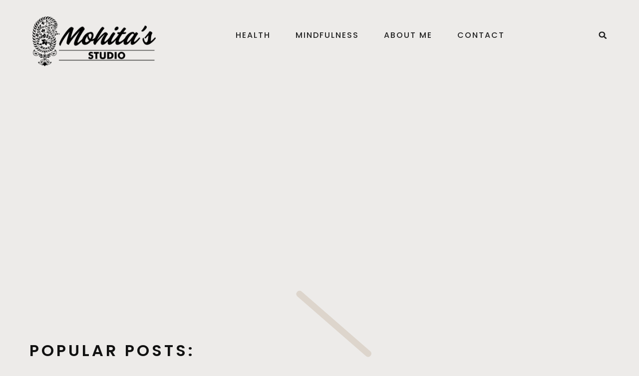

--- FILE ---
content_type: text/css
request_url: https://mohitanigam.com/wp-content/uploads/elementor/css/post-114.css?ver=1762491126
body_size: 3262
content:
.elementor-114 .elementor-element.elementor-element-12d46034{--display:flex;--min-height:480px;--flex-direction:column;--container-widget-width:calc( ( 1 - var( --container-widget-flex-grow ) ) * 100% );--container-widget-height:initial;--container-widget-flex-grow:0;--container-widget-align-self:initial;--flex-wrap-mobile:wrap;--justify-content:center;--align-items:stretch;--gap:0px 0px;--row-gap:0px;--column-gap:0px;--margin-top:2%;--margin-bottom:0%;--margin-left:0%;--margin-right:0%;--padding-top:0%;--padding-bottom:0%;--padding-left:4%;--padding-right:4%;}.elementor-114 .elementor-element.elementor-element-48494f36{--spacer-size:13px;width:var( --container-widget-width, 195px );max-width:195px;--container-widget-width:195px;--container-widget-flex-grow:0;top:93%;}.elementor-114 .elementor-element.elementor-element-48494f36 > .elementor-widget-container{background-color:var( --e-global-color-9ad7f2c );--e-transform-origin-x:center;--e-transform-origin-y:center;border-radius:120px 120px 120px 120px;}body:not(.rtl) .elementor-114 .elementor-element.elementor-element-48494f36{right:472.5px;}body.rtl .elementor-114 .elementor-element.elementor-element-48494f36{left:472.5px;}.elementor-114 .elementor-element.elementor-element-55ae6b8f{--display:flex;--flex-direction:column;--container-widget-width:calc( ( 1 - var( --container-widget-flex-grow ) ) * 100% );--container-widget-height:initial;--container-widget-flex-grow:0;--container-widget-align-self:initial;--flex-wrap-mobile:wrap;--align-items:stretch;--gap:0px 0px;--row-gap:0px;--column-gap:0px;--margin-top:50px;--margin-bottom:0px;--margin-left:0px;--margin-right:0px;--padding-top:0%;--padding-bottom:0%;--padding-left:4%;--padding-right:4%;}.elementor-114 .elementor-element.elementor-element-3891252a .elementor-heading-title{font-family:var( --e-global-typography-primary-font-family ), Sans-serif;font-size:var( --e-global-typography-primary-font-size );font-weight:var( --e-global-typography-primary-font-weight );text-transform:var( --e-global-typography-primary-text-transform );font-style:var( --e-global-typography-primary-font-style );text-decoration:var( --e-global-typography-primary-text-decoration );line-height:var( --e-global-typography-primary-line-height );letter-spacing:var( --e-global-typography-primary-letter-spacing );}.elementor-114 .elementor-element.elementor-element-1eac66ba{--display:flex;--flex-direction:row;--container-widget-width:calc( ( 1 - var( --container-widget-flex-grow ) ) * 100% );--container-widget-height:100%;--container-widget-flex-grow:1;--container-widget-align-self:stretch;--flex-wrap-mobile:wrap;--align-items:stretch;--gap:75px 75px;--row-gap:75px;--column-gap:75px;}.elementor-114 .elementor-element.elementor-element-33cbc75b{--display:flex;}.elementor-114 .elementor-element.elementor-element-5ab7d231{--grid-row-gap:25px;--grid-column-gap:30px;}.elementor-114 .elementor-element.elementor-element-5ab7d231 .elementor-posts-container .elementor-post__thumbnail{padding-bottom:calc( 1.16 * 100% );}.elementor-114 .elementor-element.elementor-element-5ab7d231:after{content:"1.16";}.elementor-114 .elementor-element.elementor-element-5ab7d231 .elementor-post__thumbnail__link{width:100%;}.elementor-114 .elementor-element.elementor-element-5ab7d231 .elementor-post__meta-data span + span:before{content:"•";}.elementor-114 .elementor-element.elementor-element-5ab7d231 .elementor-post__card{background-color:var( --e-global-color-914bc79 );border-width:0px;border-radius:0px;padding-top:0px;padding-bottom:0px;}.elementor-114 .elementor-element.elementor-element-5ab7d231 .elementor-post__text{padding:0 0px;margin-top:10px;}.elementor-114 .elementor-element.elementor-element-5ab7d231 .elementor-post__meta-data{padding:10px 0px;color:var( --e-global-color-520a517 );font-family:var( --e-global-typography-text-font-family ), Sans-serif;font-size:var( --e-global-typography-text-font-size );font-weight:var( --e-global-typography-text-font-weight );text-transform:var( --e-global-typography-text-text-transform );font-style:var( --e-global-typography-text-font-style );text-decoration:var( --e-global-typography-text-text-decoration );line-height:var( --e-global-typography-text-line-height );letter-spacing:var( --e-global-typography-text-letter-spacing );}.elementor-114 .elementor-element.elementor-element-5ab7d231 .elementor-post__avatar{padding-right:0px;padding-left:0px;}.elementor-114 .elementor-element.elementor-element-5ab7d231 .elementor-post__card .elementor-post__meta-data{border-top-color:var( --e-global-color-520a517 );}.elementor-114 .elementor-element.elementor-element-5ab7d231 .elementor-post:hover .elementor-post__thumbnail img{filter:brightness( 105% ) contrast( 100% ) saturate( 110% ) blur( 0px ) hue-rotate( 0deg );}.elementor-114 .elementor-element.elementor-element-5ab7d231 .elementor-post__badge{right:0;}.elementor-114 .elementor-element.elementor-element-5ab7d231 .elementor-post__card .elementor-post__badge{background-color:var( --e-global-color-7d50562 );color:var( --e-global-color-accent );border-radius:0px;font-size:16px;margin:0px;font-family:var( --e-global-typography-40a5955-font-family ), Sans-serif;font-weight:var( --e-global-typography-40a5955-font-weight );text-transform:var( --e-global-typography-40a5955-text-transform );font-style:var( --e-global-typography-40a5955-font-style );text-decoration:var( --e-global-typography-40a5955-text-decoration );line-height:var( --e-global-typography-40a5955-line-height );letter-spacing:var( --e-global-typography-40a5955-letter-spacing );}.elementor-114 .elementor-element.elementor-element-5ab7d231 .elementor-post__title, .elementor-114 .elementor-element.elementor-element-5ab7d231 .elementor-post__title a{font-family:var( --e-global-typography-secondary-font-family ), Sans-serif;font-size:var( --e-global-typography-secondary-font-size );font-weight:var( --e-global-typography-secondary-font-weight );text-transform:var( --e-global-typography-secondary-text-transform );font-style:var( --e-global-typography-secondary-font-style );text-decoration:var( --e-global-typography-secondary-text-decoration );line-height:var( --e-global-typography-secondary-line-height );letter-spacing:var( --e-global-typography-secondary-letter-spacing );}.elementor-114 .elementor-element.elementor-element-5ab7d231 .elementor-post__title{margin-bottom:28px;}.elementor-114 .elementor-element.elementor-element-5ab7d231 .elementor-post__meta-data span:before{color:var( --e-global-color-520a517 );}.elementor-114 .elementor-element.elementor-element-5ab7d231 .elementor-post__excerpt p{color:var( --e-global-color-text );font-family:var( --e-global-typography-text-font-family ), Sans-serif;font-size:var( --e-global-typography-text-font-size );font-weight:var( --e-global-typography-text-font-weight );text-transform:var( --e-global-typography-text-text-transform );font-style:var( --e-global-typography-text-font-style );text-decoration:var( --e-global-typography-text-text-decoration );line-height:var( --e-global-typography-text-line-height );letter-spacing:var( --e-global-typography-text-letter-spacing );}.elementor-114 .elementor-element.elementor-element-5ab7d231 .elementor-post__excerpt{margin-bottom:14px;}.elementor-114 .elementor-element.elementor-element-4dad86bf{--display:flex;}.elementor-114 .elementor-element.elementor-element-1dd8da99{--grid-row-gap:60px;--grid-column-gap:30px;}.elementor-114 .elementor-element.elementor-element-1dd8da99 .elementor-posts-container .elementor-post__thumbnail{padding-bottom:calc( 0.84 * 100% );}.elementor-114 .elementor-element.elementor-element-1dd8da99:after{content:"0.84";}.elementor-114 .elementor-element.elementor-element-1dd8da99 .elementor-post__thumbnail__link{width:100%;}.elementor-114 .elementor-element.elementor-element-1dd8da99 .elementor-post__meta-data span + span:before{content:"•";}.elementor-114 .elementor-element.elementor-element-1dd8da99 .elementor-post__card{background-color:var( --e-global-color-914bc79 );border-width:0px;border-radius:0px;padding-top:0px;padding-bottom:0px;}.elementor-114 .elementor-element.elementor-element-1dd8da99 .elementor-post__text{padding:0 0px;margin-top:10px;}.elementor-114 .elementor-element.elementor-element-1dd8da99 .elementor-post__meta-data{padding:10px 0px;color:var( --e-global-color-520a517 );font-family:var( --e-global-typography-text-font-family ), Sans-serif;font-size:var( --e-global-typography-text-font-size );font-weight:var( --e-global-typography-text-font-weight );text-transform:var( --e-global-typography-text-text-transform );font-style:var( --e-global-typography-text-font-style );text-decoration:var( --e-global-typography-text-text-decoration );line-height:var( --e-global-typography-text-line-height );letter-spacing:var( --e-global-typography-text-letter-spacing );}.elementor-114 .elementor-element.elementor-element-1dd8da99 .elementor-post__avatar{padding-right:0px;padding-left:0px;}.elementor-114 .elementor-element.elementor-element-1dd8da99 .elementor-post__card .elementor-post__meta-data{border-top-color:var( --e-global-color-520a517 );}.elementor-114 .elementor-element.elementor-element-1dd8da99 .elementor-post:hover .elementor-post__thumbnail img{filter:brightness( 105% ) contrast( 100% ) saturate( 110% ) blur( 0px ) hue-rotate( 0deg );}.elementor-114 .elementor-element.elementor-element-1dd8da99 .elementor-post__badge{right:0;}.elementor-114 .elementor-element.elementor-element-1dd8da99 .elementor-post__card .elementor-post__badge{background-color:var( --e-global-color-7d50562 );color:var( --e-global-color-accent );border-radius:0px;font-size:16px;margin:0px;font-family:var( --e-global-typography-40a5955-font-family ), Sans-serif;font-weight:var( --e-global-typography-40a5955-font-weight );text-transform:var( --e-global-typography-40a5955-text-transform );font-style:var( --e-global-typography-40a5955-font-style );text-decoration:var( --e-global-typography-40a5955-text-decoration );line-height:var( --e-global-typography-40a5955-line-height );letter-spacing:var( --e-global-typography-40a5955-letter-spacing );}.elementor-114 .elementor-element.elementor-element-1dd8da99 .elementor-post__title, .elementor-114 .elementor-element.elementor-element-1dd8da99 .elementor-post__title a{font-family:var( --e-global-typography-secondary-font-family ), Sans-serif;font-size:var( --e-global-typography-secondary-font-size );font-weight:var( --e-global-typography-secondary-font-weight );text-transform:var( --e-global-typography-secondary-text-transform );font-style:var( --e-global-typography-secondary-font-style );text-decoration:var( --e-global-typography-secondary-text-decoration );line-height:var( --e-global-typography-secondary-line-height );letter-spacing:var( --e-global-typography-secondary-letter-spacing );}.elementor-114 .elementor-element.elementor-element-1dd8da99 .elementor-post__title{margin-bottom:28px;}.elementor-114 .elementor-element.elementor-element-1dd8da99 .elementor-post__meta-data span:before{color:var( --e-global-color-520a517 );}.elementor-114 .elementor-element.elementor-element-1dd8da99 .elementor-post__excerpt p{color:var( --e-global-color-text );font-family:var( --e-global-typography-text-font-family ), Sans-serif;font-size:var( --e-global-typography-text-font-size );font-weight:var( --e-global-typography-text-font-weight );text-transform:var( --e-global-typography-text-text-transform );font-style:var( --e-global-typography-text-font-style );text-decoration:var( --e-global-typography-text-text-decoration );line-height:var( --e-global-typography-text-line-height );letter-spacing:var( --e-global-typography-text-letter-spacing );}.elementor-114 .elementor-element.elementor-element-1dd8da99 .elementor-post__excerpt{margin-bottom:14px;}.elementor-114 .elementor-element.elementor-element-2e031402{--display:flex;--min-height:406px;--flex-direction:row;--container-widget-width:calc( ( 1 - var( --container-widget-flex-grow ) ) * 100% );--container-widget-height:100%;--container-widget-flex-grow:1;--container-widget-align-self:stretch;--flex-wrap-mobile:wrap;--align-items:stretch;--gap:0px 0px;--row-gap:0px;--column-gap:0px;--overflow:hidden;--margin-top:135px;--margin-bottom:0px;--margin-left:0px;--margin-right:0px;--padding-top:0%;--padding-bottom:0%;--padding-left:4%;--padding-right:4%;}.elementor-114 .elementor-element.elementor-element-3994a149{--display:flex;--flex-direction:column;--container-widget-width:100%;--container-widget-height:initial;--container-widget-flex-grow:0;--container-widget-align-self:initial;--flex-wrap-mobile:wrap;--justify-content:flex-start;--padding-top:21px;--padding-bottom:0px;--padding-left:0px;--padding-right:0px;}.elementor-114 .elementor-element.elementor-element-3994a149:not(.elementor-motion-effects-element-type-background), .elementor-114 .elementor-element.elementor-element-3994a149 > .elementor-motion-effects-container > .elementor-motion-effects-layer{background-color:var( --e-global-color-2e72a74 );}.elementor-114 .elementor-element.elementor-element-3994a149.e-con{--flex-grow:1;--flex-shrink:0;}.elementor-114 .elementor-element.elementor-element-75606ab2{z-index:10;text-align:left;}.elementor-114 .elementor-element.elementor-element-75606ab2 img{width:478px;}.elementor-114 .elementor-element.elementor-element-2b9d35e6{--spacer-size:49px;width:var( --container-widget-width, 175px );max-width:175px;--container-widget-width:175px;--container-widget-flex-grow:0;top:53%;}.elementor-114 .elementor-element.elementor-element-2b9d35e6 > .elementor-widget-container{background-color:var( --e-global-color-accent );--e-transform-origin-x:center;--e-transform-origin-y:center;border-radius:130px 130px 130px 130px;}body:not(.rtl) .elementor-114 .elementor-element.elementor-element-2b9d35e6{left:114px;}body.rtl .elementor-114 .elementor-element.elementor-element-2b9d35e6{right:114px;}.elementor-114 .elementor-element.elementor-element-caaf58a{--spacer-size:89px;width:var( --container-widget-width, 89px );max-width:89px;--container-widget-width:89px;--container-widget-flex-grow:0;top:40%;}.elementor-114 .elementor-element.elementor-element-caaf58a > .elementor-widget-container{background-color:var( --e-global-color-e87f497 );border-radius:120px 120px 120px 120px;}body:not(.rtl) .elementor-114 .elementor-element.elementor-element-caaf58a{right:30%;}body.rtl .elementor-114 .elementor-element.elementor-element-caaf58a{left:30%;}.elementor-114 .elementor-element.elementor-element-592dd0f4{--spacer-size:13px;width:var( --container-widget-width, 120px );max-width:120px;--container-widget-width:120px;--container-widget-flex-grow:0;top:66%;}.elementor-114 .elementor-element.elementor-element-592dd0f4 > .elementor-widget-container{background-color:var( --e-global-color-7d50562 );--e-transform-origin-x:center;--e-transform-origin-y:center;border-radius:120px 120px 120px 120px;}body:not(.rtl) .elementor-114 .elementor-element.elementor-element-592dd0f4{left:190px;}body.rtl .elementor-114 .elementor-element.elementor-element-592dd0f4{right:190px;}.elementor-114 .elementor-element.elementor-element-4a129744{--display:flex;--flex-direction:column;--container-widget-width:100%;--container-widget-height:initial;--container-widget-flex-grow:0;--container-widget-align-self:initial;--flex-wrap-mobile:wrap;--justify-content:center;--gap:0px 0px;--row-gap:0px;--column-gap:0px;border-style:solid;--border-style:solid;border-width:0px 22px 0px 0px;--border-top-width:0px;--border-right-width:22px;--border-bottom-width:0px;--border-left-width:0px;border-color:var( --e-global-color-2e72a74 );--border-color:var( --e-global-color-2e72a74 );--padding-top:0%;--padding-bottom:0%;--padding-left:4%;--padding-right:4%;}.elementor-114 .elementor-element.elementor-element-4a129744:not(.elementor-motion-effects-element-type-background), .elementor-114 .elementor-element.elementor-element-4a129744 > .elementor-motion-effects-container > .elementor-motion-effects-layer{background-color:var( --e-global-color-7d50562 );}.elementor-114 .elementor-element.elementor-element-4a129744:hover{border-style:solid;border-color:var( --e-global-color-2e72a74 );--border-color:var( --e-global-color-2e72a74 );}.elementor-114 .elementor-element.elementor-element-4a129744, .elementor-114 .elementor-element.elementor-element-4a129744::before{--border-transition:0.3s;}.elementor-114 .elementor-element.elementor-element-d0aab9f{text-align:center;}.elementor-114 .elementor-element.elementor-element-d0aab9f .elementor-heading-title{font-family:var( --e-global-typography-b56b4d3-font-family ), Sans-serif;font-size:var( --e-global-typography-b56b4d3-font-size );font-weight:var( --e-global-typography-b56b4d3-font-weight );text-transform:var( --e-global-typography-b56b4d3-text-transform );font-style:var( --e-global-typography-b56b4d3-font-style );text-decoration:var( --e-global-typography-b56b4d3-text-decoration );line-height:var( --e-global-typography-b56b4d3-line-height );letter-spacing:var( --e-global-typography-b56b4d3-letter-spacing );}.elementor-114 .elementor-element.elementor-element-402098fb .elementor-field-group{padding-right:calc( 9px/2 );padding-left:calc( 9px/2 );margin-bottom:10px;}.elementor-114 .elementor-element.elementor-element-402098fb .elementor-form-fields-wrapper{margin-left:calc( -9px/2 );margin-right:calc( -9px/2 );margin-bottom:-10px;}.elementor-114 .elementor-element.elementor-element-402098fb .elementor-field-group.recaptcha_v3-bottomleft, .elementor-114 .elementor-element.elementor-element-402098fb .elementor-field-group.recaptcha_v3-bottomright{margin-bottom:0;}body.rtl .elementor-114 .elementor-element.elementor-element-402098fb .elementor-labels-inline .elementor-field-group > label{padding-left:0px;}body:not(.rtl) .elementor-114 .elementor-element.elementor-element-402098fb .elementor-labels-inline .elementor-field-group > label{padding-right:0px;}body .elementor-114 .elementor-element.elementor-element-402098fb .elementor-labels-above .elementor-field-group > label{padding-bottom:0px;}.elementor-114 .elementor-element.elementor-element-402098fb .elementor-field-type-html{padding-bottom:0px;}.elementor-114 .elementor-element.elementor-element-402098fb .elementor-field-group .elementor-field, .elementor-114 .elementor-element.elementor-element-402098fb .elementor-field-subgroup label{font-family:var( --e-global-typography-4e49e32-font-family ), Sans-serif;font-size:var( --e-global-typography-4e49e32-font-size );font-weight:var( --e-global-typography-4e49e32-font-weight );text-transform:var( --e-global-typography-4e49e32-text-transform );font-style:var( --e-global-typography-4e49e32-font-style );text-decoration:var( --e-global-typography-4e49e32-text-decoration );line-height:var( --e-global-typography-4e49e32-line-height );letter-spacing:var( --e-global-typography-4e49e32-letter-spacing );}.elementor-114 .elementor-element.elementor-element-402098fb .elementor-field-group:not(.elementor-field-type-upload) .elementor-field:not(.elementor-select-wrapper){background-color:var( --e-global-color-914bc79 );border-color:var( --e-global-color-520a517 );border-width:1px 1px 1px 1px;border-radius:0px 0px 0px 0px;}.elementor-114 .elementor-element.elementor-element-402098fb .elementor-field-group .elementor-select-wrapper select{background-color:var( --e-global-color-914bc79 );border-color:var( --e-global-color-520a517 );border-width:1px 1px 1px 1px;border-radius:0px 0px 0px 0px;}.elementor-114 .elementor-element.elementor-element-402098fb .elementor-field-group .elementor-select-wrapper::before{color:var( --e-global-color-520a517 );}.elementor-114 .elementor-element.elementor-element-402098fb .elementor-button{font-family:var( --e-global-typography-d94e79e-font-family ), Sans-serif;font-size:var( --e-global-typography-d94e79e-font-size );font-weight:var( --e-global-typography-d94e79e-font-weight );text-transform:var( --e-global-typography-d94e79e-text-transform );font-style:var( --e-global-typography-d94e79e-font-style );text-decoration:var( --e-global-typography-d94e79e-text-decoration );line-height:var( --e-global-typography-d94e79e-line-height );letter-spacing:var( --e-global-typography-d94e79e-letter-spacing );border-radius:0px 0px 0px 0px;padding:20px 20px 20px 20px;}.elementor-114 .elementor-element.elementor-element-402098fb .e-form__buttons__wrapper__button-next{color:var( --e-global-color-3a976eb );}.elementor-114 .elementor-element.elementor-element-402098fb .elementor-button[type="submit"]{color:var( --e-global-color-3a976eb );}.elementor-114 .elementor-element.elementor-element-402098fb .elementor-button[type="submit"] svg *{fill:var( --e-global-color-3a976eb );}.elementor-114 .elementor-element.elementor-element-402098fb .e-form__buttons__wrapper__button-previous{color:var( --e-global-color-3a976eb );}.elementor-114 .elementor-element.elementor-element-402098fb .e-form__buttons__wrapper__button-next:hover{background-color:var( --e-global-color-e87f497 );color:var( --e-global-color-3a976eb );}.elementor-114 .elementor-element.elementor-element-402098fb .elementor-button[type="submit"]:hover{background-color:var( --e-global-color-e87f497 );color:var( --e-global-color-3a976eb );}.elementor-114 .elementor-element.elementor-element-402098fb .elementor-button[type="submit"]:hover svg *{fill:var( --e-global-color-3a976eb );}.elementor-114 .elementor-element.elementor-element-402098fb .e-form__buttons__wrapper__button-previous:hover{background-color:var( --e-global-color-e87f497 );color:var( --e-global-color-3a976eb );}.elementor-114 .elementor-element.elementor-element-402098fb .elementor-message.elementor-message-success{color:var( --e-global-color-e87f497 );}.elementor-114 .elementor-element.elementor-element-402098fb .elementor-message.elementor-message-danger{color:var( --e-global-color-accent );}.elementor-114 .elementor-element.elementor-element-402098fb .elementor-message.elementor-help-inline{color:var( --e-global-color-primary );}.elementor-114 .elementor-element.elementor-element-402098fb{--e-form-steps-indicators-spacing:20px;--e-form-steps-indicator-padding:30px;--e-form-steps-indicator-inactive-secondary-color:#ffffff;--e-form-steps-indicator-active-secondary-color:#ffffff;--e-form-steps-indicator-completed-secondary-color:#ffffff;--e-form-steps-divider-width:1px;--e-form-steps-divider-gap:10px;}.elementor-114 .elementor-element.elementor-element-620d1377{--display:flex;--flex-direction:column;--container-widget-width:calc( ( 1 - var( --container-widget-flex-grow ) ) * 100% );--container-widget-height:initial;--container-widget-flex-grow:0;--container-widget-align-self:initial;--flex-wrap-mobile:wrap;--align-items:stretch;--gap:0px 0px;--row-gap:0px;--column-gap:0px;--margin-top:135px;--margin-bottom:0px;--margin-left:0px;--margin-right:0px;--padding-top:0%;--padding-bottom:0%;--padding-left:4%;--padding-right:4%;}.elementor-114 .elementor-element.elementor-element-47057a7c .elementor-heading-title{font-family:var( --e-global-typography-primary-font-family ), Sans-serif;font-size:var( --e-global-typography-primary-font-size );font-weight:var( --e-global-typography-primary-font-weight );text-transform:var( --e-global-typography-primary-text-transform );font-style:var( --e-global-typography-primary-font-style );text-decoration:var( --e-global-typography-primary-text-decoration );line-height:var( --e-global-typography-primary-line-height );letter-spacing:var( --e-global-typography-primary-letter-spacing );}.elementor-114 .elementor-element.elementor-element-77846685{--grid-row-gap:60px;--grid-column-gap:35px;}.elementor-114 .elementor-element.elementor-element-77846685 .elementor-posts-container .elementor-post__thumbnail{padding-bottom:calc( 0.84 * 100% );}.elementor-114 .elementor-element.elementor-element-77846685:after{content:"0.84";}.elementor-114 .elementor-element.elementor-element-77846685 .elementor-post__thumbnail__link{width:100%;}.elementor-114 .elementor-element.elementor-element-77846685 .elementor-post__meta-data span + span:before{content:"•";}.elementor-114 .elementor-element.elementor-element-77846685 .elementor-post__card{background-color:var( --e-global-color-914bc79 );border-width:0px;border-radius:0px;padding-top:0px;padding-bottom:0px;}.elementor-114 .elementor-element.elementor-element-77846685 .elementor-post__text{padding:0 0px;margin-top:10px;}.elementor-114 .elementor-element.elementor-element-77846685 .elementor-post__meta-data{padding:10px 0px;color:var( --e-global-color-520a517 );font-family:var( --e-global-typography-text-font-family ), Sans-serif;font-size:var( --e-global-typography-text-font-size );font-weight:var( --e-global-typography-text-font-weight );text-transform:var( --e-global-typography-text-text-transform );font-style:var( --e-global-typography-text-font-style );text-decoration:var( --e-global-typography-text-text-decoration );line-height:var( --e-global-typography-text-line-height );letter-spacing:var( --e-global-typography-text-letter-spacing );}.elementor-114 .elementor-element.elementor-element-77846685 .elementor-post__avatar{padding-right:0px;padding-left:0px;}.elementor-114 .elementor-element.elementor-element-77846685 .elementor-post__card .elementor-post__meta-data{border-top-color:var( --e-global-color-520a517 );}.elementor-114 .elementor-element.elementor-element-77846685 .elementor-post:hover .elementor-post__thumbnail img{filter:brightness( 105% ) contrast( 100% ) saturate( 110% ) blur( 0px ) hue-rotate( 0deg );}.elementor-114 .elementor-element.elementor-element-77846685 .elementor-post__badge{right:0;}.elementor-114 .elementor-element.elementor-element-77846685 .elementor-post__card .elementor-post__badge{background-color:var( --e-global-color-7d50562 );color:var( --e-global-color-accent );border-radius:0px;font-size:16px;margin:0px;font-family:var( --e-global-typography-40a5955-font-family ), Sans-serif;font-weight:var( --e-global-typography-40a5955-font-weight );text-transform:var( --e-global-typography-40a5955-text-transform );font-style:var( --e-global-typography-40a5955-font-style );text-decoration:var( --e-global-typography-40a5955-text-decoration );line-height:var( --e-global-typography-40a5955-line-height );letter-spacing:var( --e-global-typography-40a5955-letter-spacing );}.elementor-114 .elementor-element.elementor-element-77846685 .elementor-post__title, .elementor-114 .elementor-element.elementor-element-77846685 .elementor-post__title a{font-family:var( --e-global-typography-secondary-font-family ), Sans-serif;font-size:var( --e-global-typography-secondary-font-size );font-weight:var( --e-global-typography-secondary-font-weight );text-transform:var( --e-global-typography-secondary-text-transform );font-style:var( --e-global-typography-secondary-font-style );text-decoration:var( --e-global-typography-secondary-text-decoration );line-height:var( --e-global-typography-secondary-line-height );letter-spacing:var( --e-global-typography-secondary-letter-spacing );}.elementor-114 .elementor-element.elementor-element-77846685 .elementor-post__title{margin-bottom:28px;}.elementor-114 .elementor-element.elementor-element-77846685 .elementor-post__meta-data span:before{color:var( --e-global-color-520a517 );}.elementor-114 .elementor-element.elementor-element-77846685 .elementor-post__excerpt p{color:var( --e-global-color-text );font-family:var( --e-global-typography-text-font-family ), Sans-serif;font-size:var( --e-global-typography-text-font-size );font-weight:var( --e-global-typography-text-font-weight );text-transform:var( --e-global-typography-text-text-transform );font-style:var( --e-global-typography-text-font-style );text-decoration:var( --e-global-typography-text-text-decoration );line-height:var( --e-global-typography-text-line-height );letter-spacing:var( --e-global-typography-text-letter-spacing );}.elementor-114 .elementor-element.elementor-element-77846685 .elementor-post__excerpt{margin-bottom:14px;}.elementor-114 .elementor-element.elementor-element-5e6ccdcc .elementor-button{background-color:var( --e-global-color-914bc79 );font-family:var( --e-global-typography-accent-font-family ), Sans-serif;font-size:var( --e-global-typography-accent-font-size );font-weight:var( --e-global-typography-accent-font-weight );text-transform:var( --e-global-typography-accent-text-transform );font-style:var( --e-global-typography-accent-font-style );text-decoration:var( --e-global-typography-accent-text-decoration );line-height:var( --e-global-typography-accent-line-height );letter-spacing:var( --e-global-typography-accent-letter-spacing );fill:var( --e-global-color-accent );color:var( --e-global-color-accent );border-radius:0px 0px 0px 0px;padding:20px 40px 18px 40px;}.elementor-114 .elementor-element.elementor-element-5e6ccdcc .elementor-button:hover, .elementor-114 .elementor-element.elementor-element-5e6ccdcc .elementor-button:focus{background-color:var( --e-global-color-914bc79 );color:var( --e-global-color-e87f497 );border-color:var( --e-global-color-accent );}.elementor-114 .elementor-element.elementor-element-5e6ccdcc > .elementor-widget-container{margin:40px 0px 0px 0px;}.elementor-114 .elementor-element.elementor-element-5e6ccdcc .elementor-button:hover svg, .elementor-114 .elementor-element.elementor-element-5e6ccdcc .elementor-button:focus svg{fill:var( --e-global-color-e87f497 );}.elementor-114 .elementor-element.elementor-element-7e1de7e{--display:flex;--flex-direction:column;--container-widget-width:calc( ( 1 - var( --container-widget-flex-grow ) ) * 100% );--container-widget-height:initial;--container-widget-flex-grow:0;--container-widget-align-self:initial;--flex-wrap-mobile:wrap;--align-items:stretch;--gap:0px 0px;--row-gap:0px;--column-gap:0px;--margin-top:135px;--margin-bottom:0px;--margin-left:0px;--margin-right:0px;--padding-top:0%;--padding-bottom:0%;--padding-left:4%;--padding-right:4%;}.elementor-114 .elementor-element.elementor-element-514cc165 .elementor-heading-title{font-family:var( --e-global-typography-primary-font-family ), Sans-serif;font-size:var( --e-global-typography-primary-font-size );font-weight:var( --e-global-typography-primary-font-weight );text-transform:var( --e-global-typography-primary-text-transform );font-style:var( --e-global-typography-primary-font-style );text-decoration:var( --e-global-typography-primary-text-decoration );line-height:var( --e-global-typography-primary-line-height );letter-spacing:var( --e-global-typography-primary-letter-spacing );}.elementor-114 .elementor-element.elementor-element-34aea854{--grid-row-gap:60px;--grid-column-gap:35px;}.elementor-114 .elementor-element.elementor-element-34aea854 > .elementor-widget-container{margin:0px 0px 70px 0px;}.elementor-114 .elementor-element.elementor-element-34aea854 .elementor-posts-container .elementor-post__thumbnail{padding-bottom:calc( 0.84 * 100% );}.elementor-114 .elementor-element.elementor-element-34aea854:after{content:"0.84";}.elementor-114 .elementor-element.elementor-element-34aea854 .elementor-post__thumbnail__link{width:100%;}.elementor-114 .elementor-element.elementor-element-34aea854 .elementor-post__meta-data span + span:before{content:"•";}.elementor-114 .elementor-element.elementor-element-34aea854 .elementor-post__card{background-color:var( --e-global-color-914bc79 );border-width:0px;border-radius:0px;padding-top:0px;padding-bottom:0px;}.elementor-114 .elementor-element.elementor-element-34aea854 .elementor-post__text{padding:0 0px;margin-top:10px;}.elementor-114 .elementor-element.elementor-element-34aea854 .elementor-post__meta-data{padding:10px 0px;color:var( --e-global-color-520a517 );font-family:var( --e-global-typography-text-font-family ), Sans-serif;font-size:var( --e-global-typography-text-font-size );font-weight:var( --e-global-typography-text-font-weight );text-transform:var( --e-global-typography-text-text-transform );font-style:var( --e-global-typography-text-font-style );text-decoration:var( --e-global-typography-text-text-decoration );line-height:var( --e-global-typography-text-line-height );letter-spacing:var( --e-global-typography-text-letter-spacing );}.elementor-114 .elementor-element.elementor-element-34aea854 .elementor-post__avatar{padding-right:0px;padding-left:0px;}.elementor-114 .elementor-element.elementor-element-34aea854 .elementor-post__card .elementor-post__meta-data{border-top-color:var( --e-global-color-520a517 );}.elementor-114 .elementor-element.elementor-element-34aea854 .elementor-post:hover .elementor-post__thumbnail img{filter:brightness( 105% ) contrast( 100% ) saturate( 110% ) blur( 0px ) hue-rotate( 0deg );}.elementor-114 .elementor-element.elementor-element-34aea854 .elementor-post__badge{right:0;}.elementor-114 .elementor-element.elementor-element-34aea854 .elementor-post__card .elementor-post__badge{background-color:var( --e-global-color-7d50562 );color:var( --e-global-color-accent );border-radius:0px;font-size:16px;margin:0px;font-family:var( --e-global-typography-40a5955-font-family ), Sans-serif;font-weight:var( --e-global-typography-40a5955-font-weight );text-transform:var( --e-global-typography-40a5955-text-transform );font-style:var( --e-global-typography-40a5955-font-style );text-decoration:var( --e-global-typography-40a5955-text-decoration );line-height:var( --e-global-typography-40a5955-line-height );letter-spacing:var( --e-global-typography-40a5955-letter-spacing );}.elementor-114 .elementor-element.elementor-element-34aea854 .elementor-post__title, .elementor-114 .elementor-element.elementor-element-34aea854 .elementor-post__title a{font-family:var( --e-global-typography-secondary-font-family ), Sans-serif;font-size:var( --e-global-typography-secondary-font-size );font-weight:var( --e-global-typography-secondary-font-weight );text-transform:var( --e-global-typography-secondary-text-transform );font-style:var( --e-global-typography-secondary-font-style );text-decoration:var( --e-global-typography-secondary-text-decoration );line-height:var( --e-global-typography-secondary-line-height );letter-spacing:var( --e-global-typography-secondary-letter-spacing );}.elementor-114 .elementor-element.elementor-element-34aea854 .elementor-post__title{margin-bottom:28px;}.elementor-114 .elementor-element.elementor-element-34aea854 .elementor-post__meta-data span:before{color:var( --e-global-color-520a517 );}.elementor-114 .elementor-element.elementor-element-34aea854 .elementor-post__excerpt p{color:var( --e-global-color-text );font-family:var( --e-global-typography-text-font-family ), Sans-serif;font-size:var( --e-global-typography-text-font-size );font-weight:var( --e-global-typography-text-font-weight );text-transform:var( --e-global-typography-text-text-transform );font-style:var( --e-global-typography-text-font-style );text-decoration:var( --e-global-typography-text-text-decoration );line-height:var( --e-global-typography-text-line-height );letter-spacing:var( --e-global-typography-text-letter-spacing );}.elementor-114 .elementor-element.elementor-element-34aea854 .elementor-post__excerpt{margin-bottom:14px;}.elementor-114 .elementor-element.elementor-element-1c255beb .elementor-button{background-color:var( --e-global-color-914bc79 );font-family:var( --e-global-typography-accent-font-family ), Sans-serif;font-size:var( --e-global-typography-accent-font-size );font-weight:var( --e-global-typography-accent-font-weight );text-transform:var( --e-global-typography-accent-text-transform );font-style:var( --e-global-typography-accent-font-style );text-decoration:var( --e-global-typography-accent-text-decoration );line-height:var( --e-global-typography-accent-line-height );letter-spacing:var( --e-global-typography-accent-letter-spacing );fill:var( --e-global-color-accent );color:var( --e-global-color-accent );border-radius:0px 0px 0px 0px;padding:20px 40px 18px 40px;}.elementor-114 .elementor-element.elementor-element-1c255beb .elementor-button:hover, .elementor-114 .elementor-element.elementor-element-1c255beb .elementor-button:focus{background-color:var( --e-global-color-914bc79 );color:var( --e-global-color-e87f497 );border-color:var( --e-global-color-accent );}.elementor-114 .elementor-element.elementor-element-1c255beb .elementor-button:hover svg, .elementor-114 .elementor-element.elementor-element-1c255beb .elementor-button:focus svg{fill:var( --e-global-color-e87f497 );}.elementor-114 .elementor-element.elementor-element-26149182{--display:flex;--flex-direction:column;--container-widget-width:calc( ( 1 - var( --container-widget-flex-grow ) ) * 100% );--container-widget-height:initial;--container-widget-flex-grow:0;--container-widget-align-self:initial;--flex-wrap-mobile:wrap;--align-items:stretch;--gap:0px 0px;--row-gap:0px;--column-gap:0px;--margin-top:135px;--margin-bottom:0px;--margin-left:0px;--margin-right:0px;--padding-top:0%;--padding-bottom:0%;--padding-left:4%;--padding-right:4%;}.elementor-114 .elementor-element.elementor-element-1f701b6f{text-align:center;}.elementor-114 .elementor-element.elementor-element-1f701b6f .elementor-heading-title{font-family:var( --e-global-typography-9497e9e-font-family ), Sans-serif;font-size:var( --e-global-typography-9497e9e-font-size );font-weight:var( --e-global-typography-9497e9e-font-weight );text-transform:var( --e-global-typography-9497e9e-text-transform );font-style:var( --e-global-typography-9497e9e-font-style );text-decoration:var( --e-global-typography-9497e9e-text-decoration );line-height:var( --e-global-typography-9497e9e-line-height );letter-spacing:var( --e-global-typography-9497e9e-letter-spacing );}.elementor-114 .elementor-element.elementor-element-63a40961{--image-transition-duration:800ms;--content-text-align:center;--content-padding:20px;--content-transition-duration:800ms;--content-transition-delay:800ms;}.elementor-114 .elementor-element.elementor-element-3c032569{text-align:center;}.elementor-114 .elementor-element.elementor-element-3c032569 .elementor-heading-title{font-family:var( --e-global-typography-45b473c-font-family ), Sans-serif;font-size:var( --e-global-typography-45b473c-font-size );font-weight:var( --e-global-typography-45b473c-font-weight );text-transform:var( --e-global-typography-45b473c-text-transform );font-style:var( --e-global-typography-45b473c-font-style );text-decoration:var( --e-global-typography-45b473c-text-decoration );line-height:var( --e-global-typography-45b473c-line-height );letter-spacing:var( --e-global-typography-45b473c-letter-spacing );color:var( --e-global-color-520a517 );}@media(max-width:1024px){.elementor-114 .elementor-element.elementor-element-48494f36{width:var( --container-widget-width, 194px );max-width:194px;--container-widget-width:194px;--container-widget-flex-grow:0;top:408.391px;}body:not(.rtl) .elementor-114 .elementor-element.elementor-element-48494f36{right:205.5px;}body.rtl .elementor-114 .elementor-element.elementor-element-48494f36{left:205.5px;}.elementor-114 .elementor-element.elementor-element-3891252a .elementor-heading-title{font-size:var( --e-global-typography-primary-font-size );line-height:var( --e-global-typography-primary-line-height );letter-spacing:var( --e-global-typography-primary-letter-spacing );}.elementor-114 .elementor-element.elementor-element-1eac66ba{--gap:0px 0px;--row-gap:0px;--column-gap:0px;--flex-wrap:wrap;}.elementor-114 .elementor-element.elementor-element-5ab7d231 .elementor-posts-container .elementor-post__thumbnail{padding-bottom:calc( 0.8 * 100% );}.elementor-114 .elementor-element.elementor-element-5ab7d231:after{content:"0.8";}.elementor-114 .elementor-element.elementor-element-5ab7d231 .elementor-post__card .elementor-post__badge{line-height:var( --e-global-typography-40a5955-line-height );letter-spacing:var( --e-global-typography-40a5955-letter-spacing );}.elementor-114 .elementor-element.elementor-element-5ab7d231 .elementor-post__title, .elementor-114 .elementor-element.elementor-element-5ab7d231 .elementor-post__title a{font-size:var( --e-global-typography-secondary-font-size );line-height:var( --e-global-typography-secondary-line-height );letter-spacing:var( --e-global-typography-secondary-letter-spacing );}.elementor-114 .elementor-element.elementor-element-5ab7d231 .elementor-post__meta-data{font-size:var( --e-global-typography-text-font-size );line-height:var( --e-global-typography-text-line-height );letter-spacing:var( --e-global-typography-text-letter-spacing );}.elementor-114 .elementor-element.elementor-element-5ab7d231 .elementor-post__excerpt p{font-size:var( --e-global-typography-text-font-size );line-height:var( --e-global-typography-text-line-height );letter-spacing:var( --e-global-typography-text-letter-spacing );}.elementor-114 .elementor-element.elementor-element-1dd8da99 .elementor-posts-container .elementor-post__thumbnail{padding-bottom:calc( 1 * 100% );}.elementor-114 .elementor-element.elementor-element-1dd8da99:after{content:"1";}.elementor-114 .elementor-element.elementor-element-1dd8da99 .elementor-post__card .elementor-post__badge{line-height:var( --e-global-typography-40a5955-line-height );letter-spacing:var( --e-global-typography-40a5955-letter-spacing );}.elementor-114 .elementor-element.elementor-element-1dd8da99 .elementor-post__title, .elementor-114 .elementor-element.elementor-element-1dd8da99 .elementor-post__title a{font-size:var( --e-global-typography-secondary-font-size );line-height:var( --e-global-typography-secondary-line-height );letter-spacing:var( --e-global-typography-secondary-letter-spacing );}.elementor-114 .elementor-element.elementor-element-1dd8da99 .elementor-post__meta-data{font-size:var( --e-global-typography-text-font-size );line-height:var( --e-global-typography-text-line-height );letter-spacing:var( --e-global-typography-text-letter-spacing );}.elementor-114 .elementor-element.elementor-element-1dd8da99 .elementor-post__excerpt p{font-size:var( --e-global-typography-text-font-size );line-height:var( --e-global-typography-text-line-height );letter-spacing:var( --e-global-typography-text-letter-spacing );}.elementor-114 .elementor-element.elementor-element-2e031402{--flex-wrap:wrap;}.elementor-114 .elementor-element.elementor-element-3994a149{--padding-top:30px;--padding-bottom:90px;--padding-left:0px;--padding-right:0px;}.elementor-114 .elementor-element.elementor-element-75606ab2 > .elementor-widget-container{margin:0% 0% 0% 0%;}.elementor-114 .elementor-element.elementor-element-75606ab2{text-align:center;}.elementor-114 .elementor-element.elementor-element-75606ab2 img{width:300px;}.elementor-114 .elementor-element.elementor-element-2b9d35e6{--spacer-size:46px;width:var( --container-widget-width, 155px );max-width:155px;--container-widget-width:155px;--container-widget-flex-grow:0;top:133px;}body:not(.rtl) .elementor-114 .elementor-element.elementor-element-2b9d35e6{left:81px;}body.rtl .elementor-114 .elementor-element.elementor-element-2b9d35e6{right:81px;}.elementor-114 .elementor-element.elementor-element-caaf58a{--spacer-size:80px;width:var( --container-widget-width, 80px );max-width:80px;--container-widget-width:80px;--container-widget-flex-grow:0;top:100px;}body:not(.rtl) .elementor-114 .elementor-element.elementor-element-caaf58a{right:321.828px;}body.rtl .elementor-114 .elementor-element.elementor-element-caaf58a{left:321.828px;}.elementor-114 .elementor-element.elementor-element-592dd0f4{width:var( --container-widget-width, 118px );max-width:118px;--container-widget-width:118px;--container-widget-flex-grow:0;top:159px;}body:not(.rtl) .elementor-114 .elementor-element.elementor-element-592dd0f4{left:398px;}body.rtl .elementor-114 .elementor-element.elementor-element-592dd0f4{right:398px;}.elementor-114 .elementor-element.elementor-element-4a129744{border-width:0px 0px 20px 0px;--border-top-width:0px;--border-right-width:0px;--border-bottom-width:20px;--border-left-width:0px;--padding-top:8%;--padding-bottom:8%;--padding-left:4%;--padding-right:4%;}.elementor-114 .elementor-element.elementor-element-d0aab9f .elementor-heading-title{font-size:var( --e-global-typography-b56b4d3-font-size );line-height:var( --e-global-typography-b56b4d3-line-height );letter-spacing:var( --e-global-typography-b56b4d3-letter-spacing );}.elementor-114 .elementor-element.elementor-element-402098fb .elementor-field-group .elementor-field, .elementor-114 .elementor-element.elementor-element-402098fb .elementor-field-subgroup label{font-size:var( --e-global-typography-4e49e32-font-size );line-height:var( --e-global-typography-4e49e32-line-height );letter-spacing:var( --e-global-typography-4e49e32-letter-spacing );}.elementor-114 .elementor-element.elementor-element-402098fb .elementor-button{font-size:var( --e-global-typography-d94e79e-font-size );line-height:var( --e-global-typography-d94e79e-line-height );letter-spacing:var( --e-global-typography-d94e79e-letter-spacing );}.elementor-114 .elementor-element.elementor-element-47057a7c .elementor-heading-title{font-size:var( --e-global-typography-primary-font-size );line-height:var( --e-global-typography-primary-line-height );letter-spacing:var( --e-global-typography-primary-letter-spacing );}.elementor-114 .elementor-element.elementor-element-77846685 .elementor-posts-container .elementor-post__thumbnail{padding-bottom:calc( 0.9 * 100% );}.elementor-114 .elementor-element.elementor-element-77846685:after{content:"0.9";}.elementor-114 .elementor-element.elementor-element-77846685 .elementor-post__card .elementor-post__badge{line-height:var( --e-global-typography-40a5955-line-height );letter-spacing:var( --e-global-typography-40a5955-letter-spacing );}.elementor-114 .elementor-element.elementor-element-77846685 .elementor-post__title, .elementor-114 .elementor-element.elementor-element-77846685 .elementor-post__title a{font-size:var( --e-global-typography-secondary-font-size );line-height:var( --e-global-typography-secondary-line-height );letter-spacing:var( --e-global-typography-secondary-letter-spacing );}.elementor-114 .elementor-element.elementor-element-77846685 .elementor-post__meta-data{font-size:var( --e-global-typography-text-font-size );line-height:var( --e-global-typography-text-line-height );letter-spacing:var( --e-global-typography-text-letter-spacing );}.elementor-114 .elementor-element.elementor-element-77846685 .elementor-post__excerpt p{font-size:var( --e-global-typography-text-font-size );line-height:var( --e-global-typography-text-line-height );letter-spacing:var( --e-global-typography-text-letter-spacing );}.elementor-114 .elementor-element.elementor-element-5e6ccdcc > .elementor-widget-container{margin:0px 0px 0px 0px;}.elementor-114 .elementor-element.elementor-element-5e6ccdcc .elementor-button{font-size:var( --e-global-typography-accent-font-size );line-height:var( --e-global-typography-accent-line-height );letter-spacing:var( --e-global-typography-accent-letter-spacing );}.elementor-114 .elementor-element.elementor-element-514cc165 .elementor-heading-title{font-size:var( --e-global-typography-primary-font-size );line-height:var( --e-global-typography-primary-line-height );letter-spacing:var( --e-global-typography-primary-letter-spacing );}.elementor-114 .elementor-element.elementor-element-34aea854 .elementor-posts-container .elementor-post__thumbnail{padding-bottom:calc( 0.9 * 100% );}.elementor-114 .elementor-element.elementor-element-34aea854:after{content:"0.9";}.elementor-114 .elementor-element.elementor-element-34aea854 .elementor-post__card .elementor-post__badge{line-height:var( --e-global-typography-40a5955-line-height );letter-spacing:var( --e-global-typography-40a5955-letter-spacing );}.elementor-114 .elementor-element.elementor-element-34aea854 .elementor-post__title, .elementor-114 .elementor-element.elementor-element-34aea854 .elementor-post__title a{font-size:var( --e-global-typography-secondary-font-size );line-height:var( --e-global-typography-secondary-line-height );letter-spacing:var( --e-global-typography-secondary-letter-spacing );}.elementor-114 .elementor-element.elementor-element-34aea854 .elementor-post__meta-data{font-size:var( --e-global-typography-text-font-size );line-height:var( --e-global-typography-text-line-height );letter-spacing:var( --e-global-typography-text-letter-spacing );}.elementor-114 .elementor-element.elementor-element-34aea854 .elementor-post__excerpt p{font-size:var( --e-global-typography-text-font-size );line-height:var( --e-global-typography-text-line-height );letter-spacing:var( --e-global-typography-text-letter-spacing );}.elementor-114 .elementor-element.elementor-element-1c255beb .elementor-button{font-size:var( --e-global-typography-accent-font-size );line-height:var( --e-global-typography-accent-line-height );letter-spacing:var( --e-global-typography-accent-letter-spacing );}.elementor-114 .elementor-element.elementor-element-1f701b6f .elementor-heading-title{font-size:var( --e-global-typography-9497e9e-font-size );line-height:var( --e-global-typography-9497e9e-line-height );letter-spacing:var( --e-global-typography-9497e9e-letter-spacing );}.elementor-114 .elementor-element.elementor-element-3c032569 .elementor-heading-title{font-size:var( --e-global-typography-45b473c-font-size );line-height:var( --e-global-typography-45b473c-line-height );letter-spacing:var( --e-global-typography-45b473c-letter-spacing );}}@media(max-width:767px){.elementor-114 .elementor-element.elementor-element-12d46034{--min-height:380px;--padding-top:0%;--padding-bottom:0%;--padding-left:6%;--padding-right:6%;}.elementor-114 .elementor-element.elementor-element-48494f36{width:var( --container-widget-width, 146px );max-width:146px;--container-widget-width:146px;--container-widget-flex-grow:0;top:315px;}body:not(.rtl) .elementor-114 .elementor-element.elementor-element-48494f36{right:70px;}body.rtl .elementor-114 .elementor-element.elementor-element-48494f36{left:70px;}.elementor-114 .elementor-element.elementor-element-55ae6b8f{--padding-top:0%;--padding-bottom:0%;--padding-left:6%;--padding-right:6%;}.elementor-114 .elementor-element.elementor-element-3891252a .elementor-heading-title{font-size:var( --e-global-typography-primary-font-size );line-height:var( --e-global-typography-primary-line-height );letter-spacing:var( --e-global-typography-primary-letter-spacing );}.elementor-114 .elementor-element.elementor-element-1eac66ba{--gap:0px 0px;--row-gap:0px;--column-gap:0px;}.elementor-114 .elementor-element.elementor-element-5ab7d231 .elementor-posts-container .elementor-post__thumbnail{padding-bottom:calc( 1.2 * 100% );}.elementor-114 .elementor-element.elementor-element-5ab7d231:after{content:"1.2";}.elementor-114 .elementor-element.elementor-element-5ab7d231 .elementor-post__thumbnail__link{width:100%;}.elementor-114 .elementor-element.elementor-element-5ab7d231 .elementor-post__card .elementor-post__badge{line-height:var( --e-global-typography-40a5955-line-height );letter-spacing:var( --e-global-typography-40a5955-letter-spacing );}.elementor-114 .elementor-element.elementor-element-5ab7d231 .elementor-post__title, .elementor-114 .elementor-element.elementor-element-5ab7d231 .elementor-post__title a{font-size:var( --e-global-typography-secondary-font-size );line-height:var( --e-global-typography-secondary-line-height );letter-spacing:var( --e-global-typography-secondary-letter-spacing );}.elementor-114 .elementor-element.elementor-element-5ab7d231 .elementor-post__meta-data{font-size:var( --e-global-typography-text-font-size );line-height:var( --e-global-typography-text-line-height );letter-spacing:var( --e-global-typography-text-letter-spacing );}.elementor-114 .elementor-element.elementor-element-5ab7d231 .elementor-post__excerpt p{font-size:var( --e-global-typography-text-font-size );line-height:var( --e-global-typography-text-line-height );letter-spacing:var( --e-global-typography-text-letter-spacing );}.elementor-114 .elementor-element.elementor-element-1dd8da99 .elementor-posts-container .elementor-post__thumbnail{padding-bottom:calc( 1.2 * 100% );}.elementor-114 .elementor-element.elementor-element-1dd8da99:after{content:"1.2";}.elementor-114 .elementor-element.elementor-element-1dd8da99 .elementor-post__thumbnail__link{width:100%;}.elementor-114 .elementor-element.elementor-element-1dd8da99 .elementor-post__card .elementor-post__badge{line-height:var( --e-global-typography-40a5955-line-height );letter-spacing:var( --e-global-typography-40a5955-letter-spacing );}.elementor-114 .elementor-element.elementor-element-1dd8da99 .elementor-post__title, .elementor-114 .elementor-element.elementor-element-1dd8da99 .elementor-post__title a{font-size:var( --e-global-typography-secondary-font-size );line-height:var( --e-global-typography-secondary-line-height );letter-spacing:var( --e-global-typography-secondary-letter-spacing );}.elementor-114 .elementor-element.elementor-element-1dd8da99 .elementor-post__meta-data{font-size:var( --e-global-typography-text-font-size );line-height:var( --e-global-typography-text-line-height );letter-spacing:var( --e-global-typography-text-letter-spacing );}.elementor-114 .elementor-element.elementor-element-1dd8da99 .elementor-post__excerpt p{font-size:var( --e-global-typography-text-font-size );line-height:var( --e-global-typography-text-line-height );letter-spacing:var( --e-global-typography-text-letter-spacing );}.elementor-114 .elementor-element.elementor-element-2e031402{--margin-top:100px;--margin-bottom:0px;--margin-left:0px;--margin-right:0px;--padding-top:0%;--padding-bottom:0%;--padding-left:6%;--padding-right:6%;}.elementor-114 .elementor-element.elementor-element-3994a149{--padding-top:10%;--padding-bottom:20%;--padding-left:8%;--padding-right:8%;}.elementor-114 .elementor-element.elementor-element-75606ab2 img{width:171px;}.elementor-114 .elementor-element.elementor-element-2b9d35e6{--spacer-size:40px;width:var( --container-widget-width, 85px );max-width:85px;--container-widget-width:85px;--container-widget-flex-grow:0;top:98.391px;}body:not(.rtl) .elementor-114 .elementor-element.elementor-element-2b9d35e6{left:177px;}body.rtl .elementor-114 .elementor-element.elementor-element-2b9d35e6{right:177px;}.elementor-114 .elementor-element.elementor-element-caaf58a{--spacer-size:50px;width:var( --container-widget-width, 50px );max-width:50px;--container-widget-width:50px;--container-widget-flex-grow:0;top:94px;}body:not(.rtl) .elementor-114 .elementor-element.elementor-element-caaf58a{right:125.7px;}body.rtl .elementor-114 .elementor-element.elementor-element-caaf58a{left:125.7px;}.elementor-114 .elementor-element.elementor-element-592dd0f4{width:var( --container-widget-width, 70px );max-width:70px;--container-widget-width:70px;--container-widget-flex-grow:0;top:108px;}body:not(.rtl) .elementor-114 .elementor-element.elementor-element-592dd0f4{left:6px;}body.rtl .elementor-114 .elementor-element.elementor-element-592dd0f4{right:6px;}.elementor-114 .elementor-element.elementor-element-4a129744{--gap:0px 0px;--row-gap:0px;--column-gap:0px;--padding-top:14%;--padding-bottom:14%;--padding-left:8%;--padding-right:8%;}.elementor-114 .elementor-element.elementor-element-d0aab9f .elementor-heading-title{font-size:var( --e-global-typography-b56b4d3-font-size );line-height:var( --e-global-typography-b56b4d3-line-height );letter-spacing:var( --e-global-typography-b56b4d3-letter-spacing );}.elementor-114 .elementor-element.elementor-element-402098fb .elementor-field-group .elementor-field, .elementor-114 .elementor-element.elementor-element-402098fb .elementor-field-subgroup label{font-size:var( --e-global-typography-4e49e32-font-size );line-height:var( --e-global-typography-4e49e32-line-height );letter-spacing:var( --e-global-typography-4e49e32-letter-spacing );}.elementor-114 .elementor-element.elementor-element-402098fb .elementor-button{font-size:var( --e-global-typography-d94e79e-font-size );line-height:var( --e-global-typography-d94e79e-line-height );letter-spacing:var( --e-global-typography-d94e79e-letter-spacing );}.elementor-114 .elementor-element.elementor-element-620d1377{--margin-top:100px;--margin-bottom:0px;--margin-left:0px;--margin-right:0px;--padding-top:0%;--padding-bottom:0%;--padding-left:6%;--padding-right:6%;}.elementor-114 .elementor-element.elementor-element-47057a7c .elementor-heading-title{font-size:var( --e-global-typography-primary-font-size );line-height:var( --e-global-typography-primary-line-height );letter-spacing:var( --e-global-typography-primary-letter-spacing );}.elementor-114 .elementor-element.elementor-element-77846685 .elementor-posts-container .elementor-post__thumbnail{padding-bottom:calc( 1.2 * 100% );}.elementor-114 .elementor-element.elementor-element-77846685:after{content:"1.2";}.elementor-114 .elementor-element.elementor-element-77846685 .elementor-post__thumbnail__link{width:100%;}.elementor-114 .elementor-element.elementor-element-77846685 .elementor-post__card .elementor-post__badge{line-height:var( --e-global-typography-40a5955-line-height );letter-spacing:var( --e-global-typography-40a5955-letter-spacing );}.elementor-114 .elementor-element.elementor-element-77846685 .elementor-post__title, .elementor-114 .elementor-element.elementor-element-77846685 .elementor-post__title a{font-size:var( --e-global-typography-secondary-font-size );line-height:var( --e-global-typography-secondary-line-height );letter-spacing:var( --e-global-typography-secondary-letter-spacing );}.elementor-114 .elementor-element.elementor-element-77846685 .elementor-post__meta-data{font-size:var( --e-global-typography-text-font-size );line-height:var( --e-global-typography-text-line-height );letter-spacing:var( --e-global-typography-text-letter-spacing );}.elementor-114 .elementor-element.elementor-element-77846685 .elementor-post__excerpt p{font-size:var( --e-global-typography-text-font-size );line-height:var( --e-global-typography-text-line-height );letter-spacing:var( --e-global-typography-text-letter-spacing );}.elementor-114 .elementor-element.elementor-element-5e6ccdcc .elementor-button{font-size:var( --e-global-typography-accent-font-size );line-height:var( --e-global-typography-accent-line-height );letter-spacing:var( --e-global-typography-accent-letter-spacing );padding:10px 10px 10px 10px;}.elementor-114 .elementor-element.elementor-element-7e1de7e{--margin-top:100px;--margin-bottom:0px;--margin-left:0px;--margin-right:0px;--padding-top:0%;--padding-bottom:0%;--padding-left:6%;--padding-right:6%;}.elementor-114 .elementor-element.elementor-element-514cc165 .elementor-heading-title{font-size:var( --e-global-typography-primary-font-size );line-height:var( --e-global-typography-primary-line-height );letter-spacing:var( --e-global-typography-primary-letter-spacing );}.elementor-114 .elementor-element.elementor-element-34aea854 .elementor-posts-container .elementor-post__thumbnail{padding-bottom:calc( 1.2 * 100% );}.elementor-114 .elementor-element.elementor-element-34aea854:after{content:"1.2";}.elementor-114 .elementor-element.elementor-element-34aea854 .elementor-post__thumbnail__link{width:100%;}.elementor-114 .elementor-element.elementor-element-34aea854 .elementor-post__card .elementor-post__badge{line-height:var( --e-global-typography-40a5955-line-height );letter-spacing:var( --e-global-typography-40a5955-letter-spacing );}.elementor-114 .elementor-element.elementor-element-34aea854 .elementor-post__title, .elementor-114 .elementor-element.elementor-element-34aea854 .elementor-post__title a{font-size:var( --e-global-typography-secondary-font-size );line-height:var( --e-global-typography-secondary-line-height );letter-spacing:var( --e-global-typography-secondary-letter-spacing );}.elementor-114 .elementor-element.elementor-element-34aea854 .elementor-post__meta-data{font-size:var( --e-global-typography-text-font-size );line-height:var( --e-global-typography-text-line-height );letter-spacing:var( --e-global-typography-text-letter-spacing );}.elementor-114 .elementor-element.elementor-element-34aea854 .elementor-post__excerpt p{font-size:var( --e-global-typography-text-font-size );line-height:var( --e-global-typography-text-line-height );letter-spacing:var( --e-global-typography-text-letter-spacing );}.elementor-114 .elementor-element.elementor-element-1c255beb .elementor-button{font-size:var( --e-global-typography-accent-font-size );line-height:var( --e-global-typography-accent-line-height );letter-spacing:var( --e-global-typography-accent-letter-spacing );padding:10px 10px 10px 10px;}.elementor-114 .elementor-element.elementor-element-26149182{--margin-top:100px;--margin-bottom:0px;--margin-left:0px;--margin-right:0px;--padding-top:0%;--padding-bottom:0%;--padding-left:6%;--padding-right:6%;}.elementor-114 .elementor-element.elementor-element-1f701b6f .elementor-heading-title{font-size:var( --e-global-typography-9497e9e-font-size );line-height:var( --e-global-typography-9497e9e-line-height );letter-spacing:var( --e-global-typography-9497e9e-letter-spacing );}.elementor-114 .elementor-element.elementor-element-3c032569 .elementor-heading-title{font-size:var( --e-global-typography-45b473c-font-size );line-height:var( --e-global-typography-45b473c-line-height );letter-spacing:var( --e-global-typography-45b473c-letter-spacing );}}@media(min-width:768px){.elementor-114 .elementor-element.elementor-element-33cbc75b{--width:65%;}.elementor-114 .elementor-element.elementor-element-4dad86bf{--width:35%;}.elementor-114 .elementor-element.elementor-element-3994a149{--width:37%;}.elementor-114 .elementor-element.elementor-element-4a129744{--content-width:500px;}}@media(max-width:1024px) and (min-width:768px){.elementor-114 .elementor-element.elementor-element-33cbc75b{--width:100%;}.elementor-114 .elementor-element.elementor-element-4dad86bf{--width:100%;}.elementor-114 .elementor-element.elementor-element-3994a149{--width:100%;}}

--- FILE ---
content_type: text/css
request_url: https://mohitanigam.com/wp-content/uploads/elementor/css/post-103.css?ver=1762491126
body_size: 1195
content:
.elementor-103 .elementor-element.elementor-element-585ca9fa{--display:flex;--min-height:115px;--flex-direction:row;--container-widget-width:calc( ( 1 - var( --container-widget-flex-grow ) ) * 100% );--container-widget-height:100%;--container-widget-flex-grow:1;--container-widget-align-self:stretch;--flex-wrap-mobile:wrap;--justify-content:space-between;--align-items:center;--gap:0px 0px;--row-gap:0px;--column-gap:0px;--padding-top:0%;--padding-bottom:0%;--padding-left:4%;--padding-right:4%;}.elementor-103 .elementor-element.elementor-element-585ca9fa:not(.elementor-motion-effects-element-type-background), .elementor-103 .elementor-element.elementor-element-585ca9fa > .elementor-motion-effects-container > .elementor-motion-effects-layer{background-color:var( --e-global-color-3a976eb );}.elementor-103 .elementor-element.elementor-element-7cc93ce > .elementor-widget-container{margin:25px 20px 0px 0px;padding:0px 0px 0px 0px;}.elementor-103 .elementor-element.elementor-element-7cc93ce img{width:260px;height:100px;object-fit:contain;object-position:center center;filter:brightness( 0% ) contrast( 100% ) saturate( 100% ) blur( 0px ) hue-rotate( 0deg );transition-duration:0.3s;}.elementor-103 .elementor-element.elementor-element-7cc93ce:hover img{filter:brightness( 100% ) contrast( 100% ) saturate( 100% ) blur( 0px ) hue-rotate( 0deg );}.elementor-103 .elementor-element.elementor-element-31bf42fb .elementor-menu-toggle{margin-left:auto;background-color:var( --e-global-color-914bc79 );}.elementor-103 .elementor-element.elementor-element-31bf42fb .elementor-nav-menu .elementor-item{font-family:var( --e-global-typography-40a5955-font-family ), Sans-serif;font-size:var( --e-global-typography-40a5955-font-size );font-weight:var( --e-global-typography-40a5955-font-weight );text-transform:var( --e-global-typography-40a5955-text-transform );font-style:var( --e-global-typography-40a5955-font-style );text-decoration:var( --e-global-typography-40a5955-text-decoration );line-height:var( --e-global-typography-40a5955-line-height );letter-spacing:var( --e-global-typography-40a5955-letter-spacing );}.elementor-103 .elementor-element.elementor-element-31bf42fb .elementor-nav-menu--main .elementor-item{color:var( --e-global-color-primary );fill:var( --e-global-color-primary );padding-left:0px;padding-right:0px;padding-top:0px;padding-bottom:0px;}.elementor-103 .elementor-element.elementor-element-31bf42fb .elementor-nav-menu--main .elementor-item:hover,
					.elementor-103 .elementor-element.elementor-element-31bf42fb .elementor-nav-menu--main .elementor-item.elementor-item-active,
					.elementor-103 .elementor-element.elementor-element-31bf42fb .elementor-nav-menu--main .elementor-item.highlighted,
					.elementor-103 .elementor-element.elementor-element-31bf42fb .elementor-nav-menu--main .elementor-item:focus{color:var( --e-global-color-accent );fill:var( --e-global-color-accent );}.elementor-103 .elementor-element.elementor-element-31bf42fb .e--pointer-framed .elementor-item:before{border-width:1px;}.elementor-103 .elementor-element.elementor-element-31bf42fb .e--pointer-framed.e--animation-draw .elementor-item:before{border-width:0 0 1px 1px;}.elementor-103 .elementor-element.elementor-element-31bf42fb .e--pointer-framed.e--animation-draw .elementor-item:after{border-width:1px 1px 0 0;}.elementor-103 .elementor-element.elementor-element-31bf42fb .e--pointer-framed.e--animation-corners .elementor-item:before{border-width:1px 0 0 1px;}.elementor-103 .elementor-element.elementor-element-31bf42fb .e--pointer-framed.e--animation-corners .elementor-item:after{border-width:0 1px 1px 0;}.elementor-103 .elementor-element.elementor-element-31bf42fb .e--pointer-underline .elementor-item:after,
					 .elementor-103 .elementor-element.elementor-element-31bf42fb .e--pointer-overline .elementor-item:before,
					 .elementor-103 .elementor-element.elementor-element-31bf42fb .e--pointer-double-line .elementor-item:before,
					 .elementor-103 .elementor-element.elementor-element-31bf42fb .e--pointer-double-line .elementor-item:after{height:1px;}.elementor-103 .elementor-element.elementor-element-31bf42fb{--e-nav-menu-horizontal-menu-item-margin:calc( 50px / 2 );}.elementor-103 .elementor-element.elementor-element-31bf42fb .elementor-nav-menu--main:not(.elementor-nav-menu--layout-horizontal) .elementor-nav-menu > li:not(:last-child){margin-bottom:50px;}.elementor-103 .elementor-element.elementor-element-31bf42fb .elementor-nav-menu--dropdown a, .elementor-103 .elementor-element.elementor-element-31bf42fb .elementor-menu-toggle{color:var( --e-global-color-primary );}.elementor-103 .elementor-element.elementor-element-31bf42fb .elementor-nav-menu--dropdown{background-color:var( --e-global-color-3a976eb );}.elementor-103 .elementor-element.elementor-element-31bf42fb .elementor-nav-menu--dropdown a:hover,
					.elementor-103 .elementor-element.elementor-element-31bf42fb .elementor-nav-menu--dropdown a.elementor-item-active,
					.elementor-103 .elementor-element.elementor-element-31bf42fb .elementor-nav-menu--dropdown a.highlighted,
					.elementor-103 .elementor-element.elementor-element-31bf42fb .elementor-menu-toggle:hover{color:var( --e-global-color-3a976eb );}.elementor-103 .elementor-element.elementor-element-31bf42fb .elementor-nav-menu--dropdown a:hover,
					.elementor-103 .elementor-element.elementor-element-31bf42fb .elementor-nav-menu--dropdown a.elementor-item-active,
					.elementor-103 .elementor-element.elementor-element-31bf42fb .elementor-nav-menu--dropdown a.highlighted{background-color:var( --e-global-color-secondary );}.elementor-103 .elementor-element.elementor-element-31bf42fb .elementor-nav-menu--dropdown li:not(:last-child){border-style:solid;border-bottom-width:1px;}.elementor-103 .elementor-element.elementor-element-31bf42fb div.elementor-menu-toggle{color:var( --e-global-color-primary );}.elementor-103 .elementor-element.elementor-element-31bf42fb div.elementor-menu-toggle svg{fill:var( --e-global-color-primary );}.elementor-103 .elementor-element.elementor-element-31bf42fb div.elementor-menu-toggle:hover{color:var( --e-global-color-accent );}.elementor-103 .elementor-element.elementor-element-31bf42fb div.elementor-menu-toggle:hover svg{fill:var( --e-global-color-accent );}.elementor-103 .elementor-element.elementor-element-31bf42fb .elementor-menu-toggle:hover{background-color:var( --e-global-color-914bc79 );}.elementor-103 .elementor-element.elementor-element-51e7a2bc > .elementor-widget-container{margin:0px 0px 0px 50px;}.elementor-103 .elementor-element.elementor-element-51e7a2bc .elementor-search-form{text-align:center;}.elementor-103 .elementor-element.elementor-element-51e7a2bc .elementor-search-form__toggle{--e-search-form-toggle-size:28px;--e-search-form-toggle-color:var( --e-global-color-primary );--e-search-form-toggle-background-color:var( --e-global-color-914bc79 );--e-search-form-toggle-border-width:0px;--e-search-form-toggle-border-radius:0px;}.elementor-103 .elementor-element.elementor-element-51e7a2bc.elementor-search-form--skin-full_screen .elementor-search-form__container{background-color:var( --e-global-color-97067a9 );}.elementor-103 .elementor-element.elementor-element-51e7a2bc input[type="search"].elementor-search-form__input{font-family:var( --e-global-typography-40a5955-font-family ), Sans-serif;font-size:var( --e-global-typography-40a5955-font-size );font-weight:var( --e-global-typography-40a5955-font-weight );text-transform:var( --e-global-typography-40a5955-text-transform );font-style:var( --e-global-typography-40a5955-font-style );text-decoration:var( --e-global-typography-40a5955-text-decoration );line-height:var( --e-global-typography-40a5955-line-height );letter-spacing:var( --e-global-typography-40a5955-letter-spacing );}.elementor-103 .elementor-element.elementor-element-51e7a2bc:not(.elementor-search-form--skin-full_screen) .elementor-search-form__container{border-color:var( --e-global-color-primary );border-width:0px 0px 1px 0px;border-radius:0px;}.elementor-103 .elementor-element.elementor-element-51e7a2bc.elementor-search-form--skin-full_screen input[type="search"].elementor-search-form__input{border-color:var( --e-global-color-primary );border-width:0px 0px 1px 0px;border-radius:0px;}.elementor-103 .elementor-element.elementor-element-51e7a2bc .elementor-search-form__toggle:hover{--e-search-form-toggle-color:var( --e-global-color-accent );--e-search-form-toggle-background-color:var( --e-global-color-914bc79 );}.elementor-103 .elementor-element.elementor-element-51e7a2bc .elementor-search-form__toggle:focus{--e-search-form-toggle-color:var( --e-global-color-accent );--e-search-form-toggle-background-color:var( --e-global-color-914bc79 );}.elementor-theme-builder-content-area{height:400px;}.elementor-location-header:before, .elementor-location-footer:before{content:"";display:table;clear:both;}@media(max-width:1024px){.elementor-103 .elementor-element.elementor-element-585ca9fa{--min-height:80px;}.elementor-103 .elementor-element.elementor-element-7cc93ce img{width:140px;}.elementor-103 .elementor-element.elementor-element-31bf42fb .elementor-nav-menu .elementor-item{font-size:var( --e-global-typography-40a5955-font-size );line-height:var( --e-global-typography-40a5955-line-height );letter-spacing:var( --e-global-typography-40a5955-letter-spacing );}.elementor-103 .elementor-element.elementor-element-31bf42fb{--e-nav-menu-horizontal-menu-item-margin:calc( 26px / 2 );}.elementor-103 .elementor-element.elementor-element-31bf42fb .elementor-nav-menu--main:not(.elementor-nav-menu--layout-horizontal) .elementor-nav-menu > li:not(:last-child){margin-bottom:26px;}.elementor-103 .elementor-element.elementor-element-51e7a2bc input[type="search"].elementor-search-form__input{font-size:var( --e-global-typography-40a5955-font-size );line-height:var( --e-global-typography-40a5955-line-height );letter-spacing:var( --e-global-typography-40a5955-letter-spacing );}.elementor-103 .elementor-element.elementor-element-51e7a2bc:not(.elementor-search-form--skin-full_screen) .elementor-search-form__container{border-radius:0px;}.elementor-103 .elementor-element.elementor-element-51e7a2bc.elementor-search-form--skin-full_screen input[type="search"].elementor-search-form__input{border-radius:0px;}}@media(max-width:767px){.elementor-103 .elementor-element.elementor-element-585ca9fa{--padding-top:0%;--padding-bottom:0%;--padding-left:6%;--padding-right:6%;}.elementor-103 .elementor-element.elementor-element-31bf42fb{width:var( --container-widget-width, 40px );max-width:40px;--container-widget-width:40px;--container-widget-flex-grow:0;--nav-menu-icon-size:18px;}.elementor-103 .elementor-element.elementor-element-31bf42fb.elementor-element{--flex-grow:1;--flex-shrink:0;}.elementor-103 .elementor-element.elementor-element-31bf42fb .elementor-nav-menu .elementor-item{font-size:var( --e-global-typography-40a5955-font-size );line-height:var( --e-global-typography-40a5955-line-height );letter-spacing:var( --e-global-typography-40a5955-letter-spacing );}.elementor-103 .elementor-element.elementor-element-31bf42fb .elementor-nav-menu--dropdown a{padding-top:20px;padding-bottom:20px;}.elementor-103 .elementor-element.elementor-element-31bf42fb .elementor-menu-toggle{border-width:0px;}.elementor-103 .elementor-element.elementor-element-51e7a2bc > .elementor-widget-container{margin:0px 0px 0px 14px;}.elementor-103 .elementor-element.elementor-element-51e7a2bc input[type="search"].elementor-search-form__input{font-size:var( --e-global-typography-40a5955-font-size );line-height:var( --e-global-typography-40a5955-line-height );letter-spacing:var( --e-global-typography-40a5955-letter-spacing );}}

--- FILE ---
content_type: text/css
request_url: https://mohitanigam.com/wp-content/uploads/elementor/css/post-99.css?ver=1762491127
body_size: 1710
content:
.elementor-99 .elementor-element.elementor-element-32e5b6f7{--display:flex;--flex-direction:row;--container-widget-width:calc( ( 1 - var( --container-widget-flex-grow ) ) * 100% );--container-widget-height:100%;--container-widget-flex-grow:1;--container-widget-align-self:stretch;--flex-wrap-mobile:wrap;--justify-content:space-between;--align-items:stretch;--gap:10% 10%;--row-gap:10%;--column-gap:10%;--margin-top:130px;--margin-bottom:0px;--margin-left:0px;--margin-right:0px;--padding-top:6%;--padding-bottom:6%;--padding-left:4%;--padding-right:4%;}.elementor-99 .elementor-element.elementor-element-32e5b6f7:not(.elementor-motion-effects-element-type-background), .elementor-99 .elementor-element.elementor-element-32e5b6f7 > .elementor-motion-effects-container > .elementor-motion-effects-layer{background-color:var( --e-global-color-2e72a74 );}.elementor-99 .elementor-element.elementor-element-13b03e04{--display:flex;--flex-direction:column;--container-widget-width:100%;--container-widget-height:initial;--container-widget-flex-grow:0;--container-widget-align-self:initial;--flex-wrap-mobile:wrap;}.elementor-99 .elementor-element.elementor-element-5a4e0cb9{width:auto;max-width:auto;text-align:left;}.elementor-99 .elementor-element.elementor-element-5a4e0cb9 img{width:166px;height:36px;object-fit:contain;object-position:center center;transition-duration:0.3s;}.elementor-99 .elementor-element.elementor-element-5a4e0cb9:hover img{filter:brightness( 0% ) contrast( 100% ) saturate( 100% ) blur( 0px ) hue-rotate( 0deg );}.elementor-99 .elementor-element.elementor-element-3aeefbb9 > .elementor-widget-container{margin:15px 0px 83px 0px;}.elementor-99 .elementor-element.elementor-element-4901f33f{--grid-template-columns:repeat(0, auto);--icon-size:24px;--grid-column-gap:33px;--grid-row-gap:0px;}.elementor-99 .elementor-element.elementor-element-4901f33f .elementor-widget-container{text-align:left;}.elementor-99 .elementor-element.elementor-element-4901f33f > .elementor-widget-container{margin:0px 0px 0px 0px;}.elementor-99 .elementor-element.elementor-element-4901f33f .elementor-social-icon{background-color:var( --e-global-color-914bc79 );--icon-padding:0em;}.elementor-99 .elementor-element.elementor-element-4901f33f .elementor-social-icon i{color:var( --e-global-color-primary );}.elementor-99 .elementor-element.elementor-element-4901f33f .elementor-social-icon svg{fill:var( --e-global-color-primary );}.elementor-99 .elementor-element.elementor-element-4901f33f .elementor-social-icon:hover{background-color:var( --e-global-color-914bc79 );}.elementor-99 .elementor-element.elementor-element-4901f33f .elementor-social-icon:hover i{color:var( --e-global-color-accent );}.elementor-99 .elementor-element.elementor-element-4901f33f .elementor-social-icon:hover svg{fill:var( --e-global-color-accent );}.elementor-99 .elementor-element.elementor-element-6be515d0{--display:flex;}.elementor-99 .elementor-element.elementor-element-61a07598 > .elementor-widget-container{margin:-21px 0px 5px 0px;}.elementor-99 .elementor-element.elementor-element-61a07598{z-index:10;text-align:left;}.elementor-99 .elementor-element.elementor-element-61a07598 .elementor-heading-title{font-family:var( --e-global-typography-9497e9e-font-family ), Sans-serif;font-size:var( --e-global-typography-9497e9e-font-size );font-weight:var( --e-global-typography-9497e9e-font-weight );text-transform:var( --e-global-typography-9497e9e-text-transform );font-style:var( --e-global-typography-9497e9e-font-style );text-decoration:var( --e-global-typography-9497e9e-text-decoration );line-height:var( --e-global-typography-9497e9e-line-height );letter-spacing:var( --e-global-typography-9497e9e-letter-spacing );}.elementor-99 .elementor-element.elementor-element-250cfd88 > .elementor-widget-container{margin:0px 0px 25px 0px;}.elementor-99 .elementor-element.elementor-element-4ff2b7b9 > .elementor-widget-container{padding:0% 27% 0% 0%;}.elementor-99 .elementor-element.elementor-element-4ff2b7b9 .elementor-field-group{padding-right:calc( 9px/2 );padding-left:calc( 9px/2 );margin-bottom:10px;}.elementor-99 .elementor-element.elementor-element-4ff2b7b9 .elementor-form-fields-wrapper{margin-left:calc( -9px/2 );margin-right:calc( -9px/2 );margin-bottom:-10px;}.elementor-99 .elementor-element.elementor-element-4ff2b7b9 .elementor-field-group.recaptcha_v3-bottomleft, .elementor-99 .elementor-element.elementor-element-4ff2b7b9 .elementor-field-group.recaptcha_v3-bottomright{margin-bottom:0;}body.rtl .elementor-99 .elementor-element.elementor-element-4ff2b7b9 .elementor-labels-inline .elementor-field-group > label{padding-left:0px;}body:not(.rtl) .elementor-99 .elementor-element.elementor-element-4ff2b7b9 .elementor-labels-inline .elementor-field-group > label{padding-right:0px;}body .elementor-99 .elementor-element.elementor-element-4ff2b7b9 .elementor-labels-above .elementor-field-group > label{padding-bottom:0px;}.elementor-99 .elementor-element.elementor-element-4ff2b7b9 .elementor-field-type-html{padding-bottom:0px;}.elementor-99 .elementor-element.elementor-element-4ff2b7b9 .elementor-field-group .elementor-field, .elementor-99 .elementor-element.elementor-element-4ff2b7b9 .elementor-field-subgroup label{font-family:var( --e-global-typography-4e49e32-font-family ), Sans-serif;font-size:var( --e-global-typography-4e49e32-font-size );font-weight:var( --e-global-typography-4e49e32-font-weight );text-transform:var( --e-global-typography-4e49e32-text-transform );font-style:var( --e-global-typography-4e49e32-font-style );text-decoration:var( --e-global-typography-4e49e32-text-decoration );line-height:var( --e-global-typography-4e49e32-line-height );letter-spacing:var( --e-global-typography-4e49e32-letter-spacing );}.elementor-99 .elementor-element.elementor-element-4ff2b7b9 .elementor-field-group:not(.elementor-field-type-upload) .elementor-field:not(.elementor-select-wrapper){background-color:var( --e-global-color-914bc79 );border-color:var( --e-global-color-520a517 );border-width:1px 1px 1px 1px;border-radius:0px 0px 0px 0px;}.elementor-99 .elementor-element.elementor-element-4ff2b7b9 .elementor-field-group .elementor-select-wrapper select{background-color:var( --e-global-color-914bc79 );border-color:var( --e-global-color-520a517 );border-width:1px 1px 1px 1px;border-radius:0px 0px 0px 0px;}.elementor-99 .elementor-element.elementor-element-4ff2b7b9 .elementor-field-group .elementor-select-wrapper::before{color:var( --e-global-color-520a517 );}.elementor-99 .elementor-element.elementor-element-4ff2b7b9 .elementor-button{font-family:var( --e-global-typography-d94e79e-font-family ), Sans-serif;font-size:var( --e-global-typography-d94e79e-font-size );font-weight:var( --e-global-typography-d94e79e-font-weight );text-transform:var( --e-global-typography-d94e79e-text-transform );font-style:var( --e-global-typography-d94e79e-font-style );text-decoration:var( --e-global-typography-d94e79e-text-decoration );line-height:var( --e-global-typography-d94e79e-line-height );letter-spacing:var( --e-global-typography-d94e79e-letter-spacing );border-radius:0px 0px 0px 0px;padding:20px 20px 20px 20px;}.elementor-99 .elementor-element.elementor-element-4ff2b7b9 .e-form__buttons__wrapper__button-next{color:var( --e-global-color-3a976eb );}.elementor-99 .elementor-element.elementor-element-4ff2b7b9 .elementor-button[type="submit"]{color:var( --e-global-color-3a976eb );}.elementor-99 .elementor-element.elementor-element-4ff2b7b9 .elementor-button[type="submit"] svg *{fill:var( --e-global-color-3a976eb );}.elementor-99 .elementor-element.elementor-element-4ff2b7b9 .e-form__buttons__wrapper__button-previous{color:#ffffff;}.elementor-99 .elementor-element.elementor-element-4ff2b7b9 .e-form__buttons__wrapper__button-next:hover{background-color:var( --e-global-color-e87f497 );color:var( --e-global-color-3a976eb );}.elementor-99 .elementor-element.elementor-element-4ff2b7b9 .elementor-button[type="submit"]:hover{background-color:var( --e-global-color-e87f497 );color:var( --e-global-color-3a976eb );}.elementor-99 .elementor-element.elementor-element-4ff2b7b9 .elementor-button[type="submit"]:hover svg *{fill:var( --e-global-color-3a976eb );}.elementor-99 .elementor-element.elementor-element-4ff2b7b9 .e-form__buttons__wrapper__button-previous:hover{color:#ffffff;}.elementor-99 .elementor-element.elementor-element-4ff2b7b9 .elementor-message.elementor-message-success{color:var( --e-global-color-e87f497 );}.elementor-99 .elementor-element.elementor-element-4ff2b7b9 .elementor-message.elementor-message-danger{color:var( --e-global-color-accent );}.elementor-99 .elementor-element.elementor-element-4ff2b7b9 .elementor-message.elementor-help-inline{color:var( --e-global-color-primary );}.elementor-99 .elementor-element.elementor-element-4ff2b7b9{--e-form-steps-indicators-spacing:20px;--e-form-steps-indicator-padding:30px;--e-form-steps-indicator-inactive-secondary-color:#ffffff;--e-form-steps-indicator-active-secondary-color:#ffffff;--e-form-steps-indicator-completed-secondary-color:#ffffff;--e-form-steps-divider-width:1px;--e-form-steps-divider-gap:10px;}.elementor-99 .elementor-element.elementor-element-17fee6d8{--display:flex;--min-height:90px;--flex-direction:column;--container-widget-width:calc( ( 1 - var( --container-widget-flex-grow ) ) * 100% );--container-widget-height:initial;--container-widget-flex-grow:0;--container-widget-align-self:initial;--flex-wrap-mobile:wrap;--justify-content:center;--align-items:stretch;--gap:0px 0px;--row-gap:0px;--column-gap:0px;--padding-top:0%;--padding-bottom:0%;--padding-left:4%;--padding-right:4%;}.elementor-99 .elementor-element.elementor-element-d83d7c0{text-align:center;}.elementor-99 .elementor-element.elementor-element-d83d7c0 .elementor-heading-title{font-family:var( --e-global-typography-text-font-family ), Sans-serif;font-size:var( --e-global-typography-text-font-size );font-weight:var( --e-global-typography-text-font-weight );text-transform:var( --e-global-typography-text-text-transform );font-style:var( --e-global-typography-text-font-style );text-decoration:var( --e-global-typography-text-text-decoration );line-height:var( --e-global-typography-text-line-height );letter-spacing:var( --e-global-typography-text-letter-spacing );color:var( --e-global-color-520a517 );}.elementor-99 .elementor-element.elementor-element-47b21199 .elementor-icon-list-item:not(:last-child):after{content:"";height:56%;border-color:var( --e-global-color-520a517 );}.elementor-99 .elementor-element.elementor-element-47b21199 .elementor-icon-list-items:not(.elementor-inline-items) .elementor-icon-list-item:not(:last-child):after{border-top-style:solid;border-top-width:1px;}.elementor-99 .elementor-element.elementor-element-47b21199 .elementor-icon-list-items.elementor-inline-items .elementor-icon-list-item:not(:last-child):after{border-left-style:solid;}.elementor-99 .elementor-element.elementor-element-47b21199 .elementor-inline-items .elementor-icon-list-item:not(:last-child):after{border-left-width:1px;}.elementor-99 .elementor-element.elementor-element-47b21199 .elementor-icon-list-icon i{transition:color 0.3s;}.elementor-99 .elementor-element.elementor-element-47b21199 .elementor-icon-list-icon svg{transition:fill 0.3s;}.elementor-99 .elementor-element.elementor-element-47b21199{--e-icon-list-icon-size:14px;--icon-vertical-offset:0px;}.elementor-99 .elementor-element.elementor-element-47b21199 .elementor-icon-list-item > .elementor-icon-list-text, .elementor-99 .elementor-element.elementor-element-47b21199 .elementor-icon-list-item > a{font-family:var( --e-global-typography-text-font-family ), Sans-serif;font-size:var( --e-global-typography-text-font-size );font-weight:var( --e-global-typography-text-font-weight );text-transform:var( --e-global-typography-text-text-transform );font-style:var( --e-global-typography-text-font-style );text-decoration:var( --e-global-typography-text-text-decoration );line-height:var( --e-global-typography-text-line-height );letter-spacing:var( --e-global-typography-text-letter-spacing );}.elementor-99 .elementor-element.elementor-element-47b21199 .elementor-icon-list-text{color:var( --e-global-color-520a517 );transition:color 0.3s;}.elementor-theme-builder-content-area{height:400px;}.elementor-location-header:before, .elementor-location-footer:before{content:"";display:table;clear:both;}@media(max-width:1024px){.elementor-99 .elementor-element.elementor-element-32e5b6f7{--gap:0px 0px;--row-gap:0px;--column-gap:0px;--flex-wrap:wrap;--padding-top:10%;--padding-bottom:10%;--padding-left:4%;--padding-right:4%;}.elementor-99 .elementor-element.elementor-element-5a4e0cb9{width:100%;max-width:100%;text-align:center;}.elementor-99 .elementor-element.elementor-element-5a4e0cb9 img{width:140px;}.elementor-99 .elementor-element.elementor-element-3aeefbb9 > .elementor-widget-container{margin:18px 0px 40px 0px;}.elementor-99 .elementor-element.elementor-element-3aeefbb9{text-align:center;}.elementor-99 .elementor-element.elementor-element-4901f33f .elementor-widget-container{text-align:center;}.elementor-99 .elementor-element.elementor-element-4901f33f{--icon-size:16px;}.elementor-99 .elementor-element.elementor-element-61a07598 > .elementor-widget-container{margin:0px 0px 15px 0px;}.elementor-99 .elementor-element.elementor-element-61a07598{text-align:center;}.elementor-99 .elementor-element.elementor-element-61a07598 .elementor-heading-title{font-size:var( --e-global-typography-9497e9e-font-size );line-height:var( --e-global-typography-9497e9e-line-height );letter-spacing:var( --e-global-typography-9497e9e-letter-spacing );}.elementor-99 .elementor-element.elementor-element-250cfd88{text-align:center;}.elementor-99 .elementor-element.elementor-element-4ff2b7b9 > .elementor-widget-container{padding:0% 10% 0% 10%;}.elementor-99 .elementor-element.elementor-element-4ff2b7b9 .elementor-field-group .elementor-field, .elementor-99 .elementor-element.elementor-element-4ff2b7b9 .elementor-field-subgroup label{font-size:var( --e-global-typography-4e49e32-font-size );line-height:var( --e-global-typography-4e49e32-line-height );letter-spacing:var( --e-global-typography-4e49e32-letter-spacing );}.elementor-99 .elementor-element.elementor-element-4ff2b7b9 .elementor-button{font-size:var( --e-global-typography-d94e79e-font-size );line-height:var( --e-global-typography-d94e79e-line-height );letter-spacing:var( --e-global-typography-d94e79e-letter-spacing );}.elementor-99 .elementor-element.elementor-element-d83d7c0 .elementor-heading-title{font-size:var( --e-global-typography-text-font-size );line-height:var( --e-global-typography-text-line-height );letter-spacing:var( --e-global-typography-text-letter-spacing );}.elementor-99 .elementor-element.elementor-element-47b21199 .elementor-icon-list-item > .elementor-icon-list-text, .elementor-99 .elementor-element.elementor-element-47b21199 .elementor-icon-list-item > a{font-size:var( --e-global-typography-text-font-size );line-height:var( --e-global-typography-text-line-height );letter-spacing:var( --e-global-typography-text-letter-spacing );}}@media(max-width:767px){.elementor-99 .elementor-element.elementor-element-32e5b6f7{--padding-top:18%;--padding-bottom:18%;--padding-left:6%;--padding-right:6%;}.elementor-99 .elementor-element.elementor-element-61a07598 > .elementor-widget-container{margin:0px 0px 30px 0px;}.elementor-99 .elementor-element.elementor-element-61a07598 .elementor-heading-title{font-size:var( --e-global-typography-9497e9e-font-size );line-height:var( --e-global-typography-9497e9e-line-height );letter-spacing:var( --e-global-typography-9497e9e-letter-spacing );}.elementor-99 .elementor-element.elementor-element-4ff2b7b9 > .elementor-widget-container{padding:0px 0px 0px 0px;}.elementor-99 .elementor-element.elementor-element-4ff2b7b9 .elementor-field-group .elementor-field, .elementor-99 .elementor-element.elementor-element-4ff2b7b9 .elementor-field-subgroup label{font-size:var( --e-global-typography-4e49e32-font-size );line-height:var( --e-global-typography-4e49e32-line-height );letter-spacing:var( --e-global-typography-4e49e32-letter-spacing );}.elementor-99 .elementor-element.elementor-element-4ff2b7b9 .elementor-button{font-size:var( --e-global-typography-d94e79e-font-size );line-height:var( --e-global-typography-d94e79e-line-height );letter-spacing:var( --e-global-typography-d94e79e-letter-spacing );}.elementor-99 .elementor-element.elementor-element-17fee6d8{--padding-top:4%;--padding-bottom:4%;--padding-left:6%;--padding-right:6%;}.elementor-99 .elementor-element.elementor-element-d83d7c0 .elementor-heading-title{font-size:var( --e-global-typography-text-font-size );line-height:var( --e-global-typography-text-line-height );letter-spacing:var( --e-global-typography-text-letter-spacing );}.elementor-99 .elementor-element.elementor-element-47b21199 .elementor-icon-list-item > .elementor-icon-list-text, .elementor-99 .elementor-element.elementor-element-47b21199 .elementor-icon-list-item > a{font-size:var( --e-global-typography-text-font-size );line-height:var( --e-global-typography-text-line-height );letter-spacing:var( --e-global-typography-text-letter-spacing );}}@media(min-width:768px){.elementor-99 .elementor-element.elementor-element-13b03e04{--width:30%;}.elementor-99 .elementor-element.elementor-element-6be515d0{--width:70%;}}@media(max-width:1024px) and (min-width:768px){.elementor-99 .elementor-element.elementor-element-13b03e04{--width:100%;}.elementor-99 .elementor-element.elementor-element-6be515d0{--width:100%;}}

--- FILE ---
content_type: image/svg+xml
request_url: https://mohitanigam.com/wp-content/uploads/2024/10/mindey-logo-offwhite.svg
body_size: 1146
content:
<svg xmlns="http://www.w3.org/2000/svg" xmlns:xlink="http://www.w3.org/1999/xlink" id="Layer_1" x="0px" y="0px" viewBox="0 0 166 34" style="enable-background:new 0 0 166 34;" xml:space="preserve"><style type="text/css">	.st0{fill:#F2F2F2;}</style><path class="st0" d="M0,13.6l7.5-3.2l0.8,2.3c1.1-0.9,2.2-1.5,3.4-1.9c1.1-0.4,2.4-0.6,3.6-0.6c1,0,1.8,0.2,2.6,0.6  c0.8,0.4,1.4,1.1,1.8,2c0.5-0.3,1-0.7,1.6-1c0.6-0.3,1.1-0.6,1.7-0.8c0.6-0.3,1.3-0.4,1.9-0.6c0.7-0.1,1.3-0.2,2.1-0.2  c0.7,0,1.4,0.1,2,0.4c0.6,0.2,1.2,0.6,1.6,1.1c0.5,0.5,0.8,1.2,1.1,2c0.3,0.8,0.4,1.7,0.4,2.9v9.7h-8.5V15.9c0-0.5-0.1-1-0.4-1.2  c-0.2-0.3-0.6-0.4-1.1-0.4c-0.2,0-0.5,0.1-0.8,0.2c-0.3,0.1-0.6,0.3-0.9,0.5v11.2h-8.5V15.9c0-0.5-0.1-1-0.4-1.2  c-0.2-0.3-0.6-0.4-1.1-0.4c-0.3,0-0.6,0.1-1,0.2c-0.4,0.1-0.7,0.3-0.9,0.6v11H0V13.6z"></path><path class="st0" d="M42.5,7.8c-0.8,0-1.4-0.1-2-0.3c-0.6-0.2-1-0.4-1.4-0.7c-0.4-0.3-0.6-0.7-0.8-1c-0.2-0.4-0.3-0.8-0.3-1.3  c0-0.5,0.1-0.9,0.3-1.3c0.2-0.4,0.4-0.8,0.8-1c0.4-0.3,0.8-0.5,1.4-0.7c0.6-0.2,1.2-0.3,2-0.3c0.8,0,1.5,0.1,2,0.3  c0.6,0.2,1,0.4,1.4,0.7c0.4,0.3,0.6,0.6,0.8,1C46.9,3.7,47,4.1,47,4.5c0,0.5-0.1,0.9-0.3,1.3c-0.2,0.4-0.4,0.7-0.8,1  c-0.4,0.3-0.8,0.5-1.4,0.7C44,7.8,43.3,7.8,42.5,7.8z M38.3,10.5h8.5v15.7h-8.5V10.5z"></path><path class="st0" d="M53.2,12.8l8.3-2.3v2.3c1.1-0.9,2.2-1.5,3.4-1.9c1.2-0.4,2.4-0.6,3.6-0.6c0.7,0,1.4,0.1,2,0.4  c0.6,0.2,1.2,0.6,1.6,1.1c0.5,0.5,0.8,1.2,1.1,2c0.3,0.8,0.4,1.7,0.4,2.9v9.7h-8.5V15.9c0-0.5-0.1-1-0.4-1.2  c-0.2-0.3-0.6-0.4-1.1-0.4c-0.3,0-0.6,0.1-1,0.2c-0.4,0.1-0.7,0.3-0.9,0.6v11h-8.5V12.8z"></path><path class="st0" d="M78.8,18.3c0-1.2,0.2-2.4,0.6-3.4c0.4-1,1-1.9,1.8-2.6c0.8-0.7,1.8-1.3,2.9-1.6c1.1-0.4,2.4-0.6,3.8-0.6  c1.1,0,2,0.1,2.9,0.4c0.9,0.3,1.6,0.6,2.2,1l0-8.3l8.5-3.3v26.2h-7.8l-0.6-2c-0.3,0.3-0.6,0.6-1.1,0.8c-0.4,0.3-0.9,0.5-1.3,0.7  c-0.5,0.2-1,0.4-1.6,0.5c-0.6,0.1-1.2,0.2-1.8,0.2c-1.2,0-2.3-0.2-3.3-0.5c-1-0.3-1.9-0.9-2.7-1.5c-0.8-0.7-1.4-1.5-1.8-2.6  C79.1,20.8,78.8,19.7,78.8,18.3z M87.6,18c0,0.9,0.1,1.7,0.3,2.3c0.2,0.6,0.4,1.2,0.7,1.6c0.3,0.4,0.7,0.7,1.1,0.9  c0.4,0.2,0.9,0.3,1.4,0.3c0.4,0,0.8-0.1,1.1-0.2c0.4-0.1,0.7-0.3,1-0.6v-8.7c-0.3-0.2-0.6-0.4-0.9-0.5c-0.3-0.1-0.6-0.2-1-0.2  c-0.5,0-1,0.1-1.5,0.3c-0.4,0.2-0.8,0.5-1.2,0.9c-0.3,0.4-0.6,0.9-0.8,1.6C87.7,16.4,87.6,17.1,87.6,18z"></path><path class="st0" d="M107,18.2c0-0.9,0.1-1.7,0.4-2.5c0.3-0.8,0.7-1.4,1.2-2c0.5-0.6,1.1-1.1,1.8-1.6c0.7-0.4,1.4-0.8,2.2-1.1  c0.8-0.3,1.6-0.5,2.5-0.7c0.9-0.1,1.7-0.2,2.6-0.2c1.2,0,2.2,0.1,3.2,0.4c1,0.2,1.8,0.6,2.6,1c0.8,0.4,1.4,0.9,1.9,1.4  c0.6,0.5,1,1.1,1.4,1.8c0.4,0.6,0.6,1.2,0.8,1.9c0.2,0.7,0.3,1.3,0.3,1.9L116,20c0.2,1.2,0.7,2.1,1.4,2.7c0.7,0.6,1.7,1,2.9,1  c0.7,0,1.3-0.1,1.9-0.3c0.6-0.2,3.5-1.2,3.8-1.5l-1.2,3.1c-0.4,0.2-0.8,0.4-1.3,0.6c-0.4,0.2-1,0.3-1.5,0.5  c-0.5,0.1-1.2,0.2-1.8,0.3c-0.7,0.1-1.4,0.1-2.2,0.1c-1.9,0-3.5-0.2-4.9-0.7c-1.4-0.5-2.5-1.1-3.4-1.8c-0.9-0.8-1.6-1.6-2-2.6  C107.2,20.4,107,19.3,107,18.2z M120.2,16.9c0-1.4-0.2-2.4-0.5-3c-0.3-0.6-0.8-0.9-1.5-0.9c-0.3,0-0.7,0.1-1,0.3  c-0.3,0.2-0.5,0.4-0.8,0.8c-0.2,0.4-0.4,0.8-0.5,1.4c-0.1,0.6-0.2,1.2-0.2,2L120.2,16.9z"></path><path class="st0" d="M130.7,10.5h8.9l3.8,9.7l3.8-9.7h4.2l-6.7,16c-0.4,1-0.9,1.9-1.4,2.7c-0.5,0.8-1.1,1.5-1.7,2.1  c-0.6,0.6-1.4,1.1-2.2,1.6c-0.8,0.4-1.8,0.8-2.9,1.2l-1.1-2.6c0.8-0.3,1.6-0.6,2.2-1c0.6-0.4,1.1-0.8,1.6-1.2c0.4-0.4,0.8-0.8,1-1.2  c0.3-0.4,0.5-0.8,0.6-1.2l0.3-0.7h-3.8L130.7,10.5z"></path><path class="st0" d="M156.4,22.8c0-0.5,0.1-1,0.3-1.4c0.2-0.4,0.5-0.8,0.9-1.1c0.4-0.3,0.9-0.6,1.5-0.8c0.6-0.2,1.3-0.3,2.2-0.3  c0.8,0,1.6,0.1,2.2,0.3c0.6,0.2,1.1,0.4,1.5,0.8c0.4,0.3,0.7,0.7,0.8,1.1c0.2,0.4,0.3,0.9,0.3,1.4c0,0.5-0.1,1-0.3,1.4  c-0.2,0.4-0.5,0.8-0.8,1.1c-0.4,0.3-0.9,0.6-1.5,0.8c-0.6,0.2-1.3,0.3-2.2,0.3c-0.9,0-1.6-0.1-2.2-0.3c-0.6-0.2-1.1-0.4-1.5-0.8  c-0.4-0.3-0.7-0.7-0.9-1.1C156.4,23.8,156.4,23.3,156.4,22.8z"></path></svg>